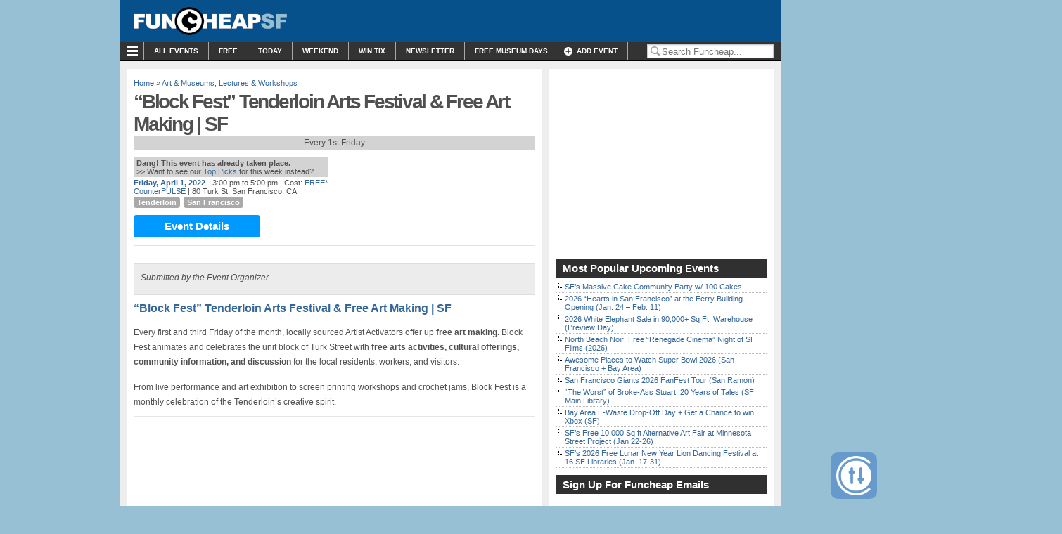

--- FILE ---
content_type: text/html; charset=UTF-8
request_url: https://sf.funcheap.com/block-fest-tenderloin-arts-festival-free-art-making-sf-81/
body_size: 46436
content:
<!DOCTYPE html PUBLIC "-//W3C//DTD XHTML 1.0 Transitional//EN" "https://www.w3.org/TR/xhtml1/DTD/xhtml1-transitional.dtd">
<html xmlns="https://www.w3.org/1999/xhtml" lang="en-US" xmlns:fb="https://www.facebook.com/2008/fbml" xmlns:addthis="https://www.addthis.com/help/api-spec" >

<head profile="https://gmpg.org/xfn/11">

<meta http-equiv="Content-Type" content="text/html; charset=UTF-8" />
<script type="text/javascript">
/* <![CDATA[ */
var gform;gform||(document.addEventListener("gform_main_scripts_loaded",function(){gform.scriptsLoaded=!0}),document.addEventListener("gform/theme/scripts_loaded",function(){gform.themeScriptsLoaded=!0}),window.addEventListener("DOMContentLoaded",function(){gform.domLoaded=!0}),gform={domLoaded:!1,scriptsLoaded:!1,themeScriptsLoaded:!1,isFormEditor:()=>"function"==typeof InitializeEditor,callIfLoaded:function(o){return!(!gform.domLoaded||!gform.scriptsLoaded||!gform.themeScriptsLoaded&&!gform.isFormEditor()||(gform.isFormEditor()&&console.warn("The use of gform.initializeOnLoaded() is deprecated in the form editor context and will be removed in Gravity Forms 3.1."),o(),0))},initializeOnLoaded:function(o){gform.callIfLoaded(o)||(document.addEventListener("gform_main_scripts_loaded",()=>{gform.scriptsLoaded=!0,gform.callIfLoaded(o)}),document.addEventListener("gform/theme/scripts_loaded",()=>{gform.themeScriptsLoaded=!0,gform.callIfLoaded(o)}),window.addEventListener("DOMContentLoaded",()=>{gform.domLoaded=!0,gform.callIfLoaded(o)}))},hooks:{action:{},filter:{}},addAction:function(o,r,e,t){gform.addHook("action",o,r,e,t)},addFilter:function(o,r,e,t){gform.addHook("filter",o,r,e,t)},doAction:function(o){gform.doHook("action",o,arguments)},applyFilters:function(o){return gform.doHook("filter",o,arguments)},removeAction:function(o,r){gform.removeHook("action",o,r)},removeFilter:function(o,r,e){gform.removeHook("filter",o,r,e)},addHook:function(o,r,e,t,n){null==gform.hooks[o][r]&&(gform.hooks[o][r]=[]);var d=gform.hooks[o][r];null==n&&(n=r+"_"+d.length),gform.hooks[o][r].push({tag:n,callable:e,priority:t=null==t?10:t})},doHook:function(r,o,e){var t;if(e=Array.prototype.slice.call(e,1),null!=gform.hooks[r][o]&&((o=gform.hooks[r][o]).sort(function(o,r){return o.priority-r.priority}),o.forEach(function(o){"function"!=typeof(t=o.callable)&&(t=window[t]),"action"==r?t.apply(null,e):e[0]=t.apply(null,e)})),"filter"==r)return e[0]},removeHook:function(o,r,t,n){var e;null!=gform.hooks[o][r]&&(e=(e=gform.hooks[o][r]).filter(function(o,r,e){return!!(null!=n&&n!=o.tag||null!=t&&t!=o.priority)}),gform.hooks[o][r]=e)}});
/* ]]> */
</script>



<title>&quot;Block Fest&quot; Tenderloin Arts Festival &amp; Free Art Making | SF</title>

<meta name="generator" content="WordPress" /> <!-- leave this for stats -->

<link rel="stylesheet" href="https://cdn.funcheap.com/wp-content/themes/arthemia-premium/style.css?v=1.8.24" type="text/css" media="screen" />
<link rel="stylesheet" href="https://cdn.funcheap.com/wp-content/themes/arthemia-premium/madmenu.css?v=1.1" type="text/css" media="screen" />
<!--[if IE 6]>
    <style type="text/css">
    body {
        behavior:url("https://cdn.funcheap.com/wp-content/themes/arthemia-premium/scripts/csshover2.htc");
    }
    </style>
<![endif]-->

<link rel="alternate" type="application/rss+xml" title="RSS 2.0" href="https://sf.funcheap.com/feed/" />
<link rel="alternate" type="text/xml" title="RSS .92" href="https://sf.funcheap.com/feed/rss/" />
<link rel="alternate" type="application/atom+xml" title="Atom 0.3" href="https://sf.funcheap.com/feed/atom/" />

<link rel="pingback" href="https://sf.funcheap.com/xmlrpc.php" />

<meta name="google-site-verification" content="zh8rr_pd9WSkAHltEH9iyehX-16B4nRxilUSS0PNiUA" />
<link rel="icon" href="https://sf.funcheap.com/wp-content/themes/arthemia-premium/images/icons/favicon_fc.ico" />
<link rel="shortcut icon" href="https://sf.funcheap.com/wp-content/themes/arthemia-premium/images/icons/favicon_fc.ico" />
	


<meta name='robots' content='index, follow, max-image-preview:large, max-snippet:-1, max-video-preview:-1' />

	<!-- This site is optimized with the Yoast SEO plugin v26.7 - https://yoast.com/wordpress/plugins/seo/ -->
	<link rel="canonical" href="https://sf.funcheap.com/block-fest-tenderloin-arts-festival-free-art-making-sf-81/" />
	<meta property="og:locale" content="en_US" />
	<meta property="og:type" content="article" />
	<meta property="og:title" content="&quot;Block Fest&quot; Tenderloin Arts Festival &amp; Free Art Making | SF" />
	<meta property="og:description" content="Every first and third Friday of the month, locally sourced Artist Activators offer up free art making. Block Fest animates and celebrates the unit block of Turk Street with free arts activities, cultural offerings, community information, and discussion for the local residents, workers, and visitors. From live performance and art exhibition to screen printing workshops and crochet jams, Block Fest is a monthly celebration of the Tenderloin’s creative spirit. &quot;Block Fest&quot; Tenderloin Arts Festiv..." />
	<meta property="og:url" content="https://sf.funcheap.com/block-fest-tenderloin-arts-festival-free-art-making-sf-81/" />
	<meta property="og:site_name" content="Funcheap" />
	<meta property="article:published_time" content="2022-02-06T08:00:20+00:00" />
	<meta name="author" content="Michie" />
	<meta name="twitter:label1" content="Written by" />
	<meta name="twitter:data1" content="Michie" />
	<script type="application/ld+json" class="yoast-schema-graph">{"@context":"https://schema.org","@graph":[{"@type":"Article","@id":"https://sf.funcheap.com/block-fest-tenderloin-arts-festival-free-art-making-sf-81/#article","isPartOf":{"@id":"https://sf.funcheap.com/block-fest-tenderloin-arts-festival-free-art-making-sf-81/"},"author":{"name":"Michie","@id":"https://sf.funcheap.com/#/schema/person/5230d3daabc02599d243450aef461712"},"headline":"&#8220;Block Fest&#8221; Tenderloin Arts Festival &amp; Free Art Making | SF","datePublished":"2022-02-06T08:00:20+00:00","mainEntityOfPage":{"@id":"https://sf.funcheap.com/block-fest-tenderloin-arts-festival-free-art-making-sf-81/"},"wordCount":10,"commentCount":0,"publisher":{"@id":"https://sf.funcheap.com/#organization"},"articleSection":["Art &amp; Museums","Lectures &amp; Workshops"],"inLanguage":"en-US","potentialAction":[{"@type":"CommentAction","name":"Comment","target":["https://sf.funcheap.com/block-fest-tenderloin-arts-festival-free-art-making-sf-81/#respond"]}]},{"@type":"WebPage","@id":"https://sf.funcheap.com/block-fest-tenderloin-arts-festival-free-art-making-sf-81/","url":"https://sf.funcheap.com/block-fest-tenderloin-arts-festival-free-art-making-sf-81/","name":"\"Block Fest\" Tenderloin Arts Festival &amp; Free Art Making | SF","isPartOf":{"@id":"https://sf.funcheap.com/#website"},"datePublished":"2022-02-06T08:00:20+00:00","breadcrumb":{"@id":"https://sf.funcheap.com/block-fest-tenderloin-arts-festival-free-art-making-sf-81/#breadcrumb"},"inLanguage":"en-US","potentialAction":[{"@type":"ReadAction","target":["https://sf.funcheap.com/block-fest-tenderloin-arts-festival-free-art-making-sf-81/"]}]},{"@type":"BreadcrumbList","@id":"https://sf.funcheap.com/block-fest-tenderloin-arts-festival-free-art-making-sf-81/#breadcrumb","itemListElement":[{"@type":"ListItem","position":1,"name":"Home","item":"https://sf.funcheap.com/"},{"@type":"ListItem","position":2,"name":"&#8220;Block Fest&#8221; Tenderloin Arts Festival &#038; Free Art Making | SF","item":"https://sf.funcheap.com/event-series/block-fest-counterpulse/"},{"@type":"ListItem","position":3,"name":"&#8220;Block Fest&#8221; Tenderloin Arts Festival &amp; Free Art Making | SF"}]},{"@type":"WebSite","@id":"https://sf.funcheap.com/#website","url":"https://sf.funcheap.com/","name":"Funcheap","description":"Free &amp; Cheap Things to Do in San Francisco and Nearby","publisher":{"@id":"https://sf.funcheap.com/#organization"},"potentialAction":[{"@type":"SearchAction","target":{"@type":"EntryPoint","urlTemplate":"https://sf.funcheap.com/?s={search_term_string}"},"query-input":{"@type":"PropertyValueSpecification","valueRequired":true,"valueName":"search_term_string"}}],"inLanguage":"en-US"},{"@type":"Organization","@id":"https://sf.funcheap.com/#organization","name":"Funcheap","url":"https://sf.funcheap.com/","logo":{"@type":"ImageObject","inLanguage":"en-US","@id":"https://sf.funcheap.com/#/schema/logo/image/","url":"https://cdn.funcheap.com/wp-content/uploads/2022/03/funcheap.png","contentUrl":"https://cdn.funcheap.com/wp-content/uploads/2022/03/funcheap.png","width":2388,"height":406,"caption":"Funcheap"},"image":{"@id":"https://sf.funcheap.com/#/schema/logo/image/"}},{"@type":"Person","@id":"https://sf.funcheap.com/#/schema/person/5230d3daabc02599d243450aef461712","name":"Michie","image":{"@type":"ImageObject","inLanguage":"en-US","@id":"https://sf.funcheap.com/#/schema/person/image/","url":"https://secure.gravatar.com/avatar/d389e025ef769500f273867f6e2daf7073424a6f06c886df30eb6d8858d459ed?s=96&d=mm&r=g","contentUrl":"https://secure.gravatar.com/avatar/d389e025ef769500f273867f6e2daf7073424a6f06c886df30eb6d8858d459ed?s=96&d=mm&r=g","caption":"Michie"},"url":"https://sf.funcheap.com/author/hup-michieortiz/"}]}</script>
	<!-- / Yoast SEO plugin. -->


<link rel='dns-prefetch' href='//widgetlogic.org' />
<link rel="alternate" type="application/rss+xml" title="Funcheap &raquo; &#8220;Block Fest&#8221; Tenderloin Arts Festival &amp; Free Art Making | SF Comments Feed" href="https://sf.funcheap.com/block-fest-tenderloin-arts-festival-free-art-making-sf-81/feed/" />
<link rel="alternate" title="oEmbed (JSON)" type="application/json+oembed" href="https://sf.funcheap.com/wp-json/oembed/1.0/embed?url=https%3A%2F%2Fsf.funcheap.com%2Fblock-fest-tenderloin-arts-festival-free-art-making-sf-81%2F" />
<link rel="alternate" title="oEmbed (XML)" type="text/xml+oembed" href="https://sf.funcheap.com/wp-json/oembed/1.0/embed?url=https%3A%2F%2Fsf.funcheap.com%2Fblock-fest-tenderloin-arts-festival-free-art-making-sf-81%2F&#038;format=xml" />
		<!-- This site uses the Google Analytics by MonsterInsights plugin v9.11.1 - Using Analytics tracking - https://www.monsterinsights.com/ -->
							<script src="//www.googletagmanager.com/gtag/js?id=G-W1V04CMN0K"  data-cfasync="false" data-wpfc-render="false" type="text/javascript" async data-spai-excluded="true"></script>
			<script data-cfasync="false" data-wpfc-render="false" type="text/javascript" data-spai-excluded="true">
				var mi_version = '9.11.1';
				var mi_track_user = true;
				var mi_no_track_reason = '';
								var MonsterInsightsDefaultLocations = {"page_location":"https:\/\/sf.funcheap.com\/block-fest-tenderloin-arts-festival-free-art-making-sf-81\/"};
								if ( typeof MonsterInsightsPrivacyGuardFilter === 'function' ) {
					var MonsterInsightsLocations = (typeof MonsterInsightsExcludeQuery === 'object') ? MonsterInsightsPrivacyGuardFilter( MonsterInsightsExcludeQuery ) : MonsterInsightsPrivacyGuardFilter( MonsterInsightsDefaultLocations );
				} else {
					var MonsterInsightsLocations = (typeof MonsterInsightsExcludeQuery === 'object') ? MonsterInsightsExcludeQuery : MonsterInsightsDefaultLocations;
				}

								var disableStrs = [
										'ga-disable-G-W1V04CMN0K',
									];

				/* Function to detect opted out users */
				function __gtagTrackerIsOptedOut() {
					for (var index = 0; index < disableStrs.length; index++) {
						if (document.cookie.indexOf(disableStrs[index] + '=true') > -1) {
							return true;
						}
					}

					return false;
				}

				/* Disable tracking if the opt-out cookie exists. */
				if (__gtagTrackerIsOptedOut()) {
					for (var index = 0; index < disableStrs.length; index++) {
						window[disableStrs[index]] = true;
					}
				}

				/* Opt-out function */
				function __gtagTrackerOptout() {
					for (var index = 0; index < disableStrs.length; index++) {
						document.cookie = disableStrs[index] + '=true; expires=Thu, 31 Dec 2099 23:59:59 UTC; path=/';
						window[disableStrs[index]] = true;
					}
				}

				if ('undefined' === typeof gaOptout) {
					function gaOptout() {
						__gtagTrackerOptout();
					}
				}
								window.dataLayer = window.dataLayer || [];

				window.MonsterInsightsDualTracker = {
					helpers: {},
					trackers: {},
				};
				if (mi_track_user) {
					function __gtagDataLayer() {
						dataLayer.push(arguments);
					}

					function __gtagTracker(type, name, parameters) {
						if (!parameters) {
							parameters = {};
						}

						if (parameters.send_to) {
							__gtagDataLayer.apply(null, arguments);
							return;
						}

						if (type === 'event') {
														parameters.send_to = monsterinsights_frontend.v4_id;
							var hookName = name;
							if (typeof parameters['event_category'] !== 'undefined') {
								hookName = parameters['event_category'] + ':' + name;
							}

							if (typeof MonsterInsightsDualTracker.trackers[hookName] !== 'undefined') {
								MonsterInsightsDualTracker.trackers[hookName](parameters);
							} else {
								__gtagDataLayer('event', name, parameters);
							}
							
						} else {
							__gtagDataLayer.apply(null, arguments);
						}
					}

					__gtagTracker('js', new Date());
					__gtagTracker('set', {
						'developer_id.dZGIzZG': true,
											});
					if ( MonsterInsightsLocations.page_location ) {
						__gtagTracker('set', MonsterInsightsLocations);
					}
										__gtagTracker('config', 'G-W1V04CMN0K', {"forceSSL":"true","dimension1":"20220401-1700","dimension2":"0","dimension3":"-31-55-"} );
										window.gtag = __gtagTracker;										(function () {
						/* https://developers.google.com/analytics/devguides/collection/analyticsjs/ */
						/* ga and __gaTracker compatibility shim. */
						var noopfn = function () {
							return null;
						};
						var newtracker = function () {
							return new Tracker();
						};
						var Tracker = function () {
							return null;
						};
						var p = Tracker.prototype;
						p.get = noopfn;
						p.set = noopfn;
						p.send = function () {
							var args = Array.prototype.slice.call(arguments);
							args.unshift('send');
							__gaTracker.apply(null, args);
						};
						var __gaTracker = function () {
							var len = arguments.length;
							if (len === 0) {
								return;
							}
							var f = arguments[len - 1];
							if (typeof f !== 'object' || f === null || typeof f.hitCallback !== 'function') {
								if ('send' === arguments[0]) {
									var hitConverted, hitObject = false, action;
									if ('event' === arguments[1]) {
										if ('undefined' !== typeof arguments[3]) {
											hitObject = {
												'eventAction': arguments[3],
												'eventCategory': arguments[2],
												'eventLabel': arguments[4],
												'value': arguments[5] ? arguments[5] : 1,
											}
										}
									}
									if ('pageview' === arguments[1]) {
										if ('undefined' !== typeof arguments[2]) {
											hitObject = {
												'eventAction': 'page_view',
												'page_path': arguments[2],
											}
										}
									}
									if (typeof arguments[2] === 'object') {
										hitObject = arguments[2];
									}
									if (typeof arguments[5] === 'object') {
										Object.assign(hitObject, arguments[5]);
									}
									if ('undefined' !== typeof arguments[1].hitType) {
										hitObject = arguments[1];
										if ('pageview' === hitObject.hitType) {
											hitObject.eventAction = 'page_view';
										}
									}
									if (hitObject) {
										action = 'timing' === arguments[1].hitType ? 'timing_complete' : hitObject.eventAction;
										hitConverted = mapArgs(hitObject);
										__gtagTracker('event', action, hitConverted);
									}
								}
								return;
							}

							function mapArgs(args) {
								var arg, hit = {};
								var gaMap = {
									'eventCategory': 'event_category',
									'eventAction': 'event_action',
									'eventLabel': 'event_label',
									'eventValue': 'event_value',
									'nonInteraction': 'non_interaction',
									'timingCategory': 'event_category',
									'timingVar': 'name',
									'timingValue': 'value',
									'timingLabel': 'event_label',
									'page': 'page_path',
									'location': 'page_location',
									'title': 'page_title',
									'referrer' : 'page_referrer',
								};
								for (arg in args) {
																		if (!(!args.hasOwnProperty(arg) || !gaMap.hasOwnProperty(arg))) {
										hit[gaMap[arg]] = args[arg];
									} else {
										hit[arg] = args[arg];
									}
								}
								return hit;
							}

							try {
								f.hitCallback();
							} catch (ex) {
							}
						};
						__gaTracker.create = newtracker;
						__gaTracker.getByName = newtracker;
						__gaTracker.getAll = function () {
							return [];
						};
						__gaTracker.remove = noopfn;
						__gaTracker.loaded = true;
						window['__gaTracker'] = __gaTracker;
					})();
									} else {
										console.log("");
					(function () {
						function __gtagTracker() {
							return null;
						}

						window['__gtagTracker'] = __gtagTracker;
						window['gtag'] = __gtagTracker;
					})();
									}
			</script>
							<!-- / Google Analytics by MonsterInsights -->
		<style id='wp-img-auto-sizes-contain-inline-css' type='text/css'>
img:is([sizes=auto i],[sizes^="auto," i]){contain-intrinsic-size:3000px 1500px}
/*# sourceURL=wp-img-auto-sizes-contain-inline-css */
</style>
<link rel='stylesheet' id='gforms_reset_css-css' href='https://cdn.funcheap.com/wp-content/plugins/gravityforms/legacy/css/formreset.min.css?ver=2.9.25' type='text/css' media='all' />
<link rel='stylesheet' id='gforms_formsmain_css-css' href='https://cdn.funcheap.com/wp-content/plugins/gravityforms/legacy/css/formsmain.min.css?ver=2.9.25' type='text/css' media='all' />
<link rel='stylesheet' id='gforms_ready_class_css-css' href='https://cdn.funcheap.com/wp-content/plugins/gravityforms/legacy/css/readyclass.min.css?ver=2.9.25' type='text/css' media='all' />
<link rel='stylesheet' id='gforms_browsers_css-css' href='https://cdn.funcheap.com/wp-content/plugins/gravityforms/legacy/css/browsers.min.css?ver=2.9.25' type='text/css' media='all' />
<link rel='stylesheet' id='image_hopper_css-css' href='https://cdn.funcheap.com/wp-content/plugins/image-hopper/dist/uploader.style.build.css?ver=2.17.6' type='text/css' media='all' />
<style id='wp-emoji-styles-inline-css' type='text/css'>

	img.wp-smiley, img.emoji {
		display: inline !important;
		border: none !important;
		box-shadow: none !important;
		height: 1em !important;
		width: 1em !important;
		margin: 0 0.07em !important;
		vertical-align: -0.1em !important;
		background: none !important;
		padding: 0 !important;
	}
/*# sourceURL=wp-emoji-styles-inline-css */
</style>
<style id='wp-block-library-inline-css' type='text/css'>
:root{--wp-block-synced-color:#7a00df;--wp-block-synced-color--rgb:122,0,223;--wp-bound-block-color:var(--wp-block-synced-color);--wp-editor-canvas-background:#ddd;--wp-admin-theme-color:#007cba;--wp-admin-theme-color--rgb:0,124,186;--wp-admin-theme-color-darker-10:#006ba1;--wp-admin-theme-color-darker-10--rgb:0,107,160.5;--wp-admin-theme-color-darker-20:#005a87;--wp-admin-theme-color-darker-20--rgb:0,90,135;--wp-admin-border-width-focus:2px}@media (min-resolution:192dpi){:root{--wp-admin-border-width-focus:1.5px}}.wp-element-button{cursor:pointer}:root .has-very-light-gray-background-color{background-color:#eee}:root .has-very-dark-gray-background-color{background-color:#313131}:root .has-very-light-gray-color{color:#eee}:root .has-very-dark-gray-color{color:#313131}:root .has-vivid-green-cyan-to-vivid-cyan-blue-gradient-background{background:linear-gradient(135deg,#00d084,#0693e3)}:root .has-purple-crush-gradient-background{background:linear-gradient(135deg,#34e2e4,#4721fb 50%,#ab1dfe)}:root .has-hazy-dawn-gradient-background{background:linear-gradient(135deg,#faaca8,#dad0ec)}:root .has-subdued-olive-gradient-background{background:linear-gradient(135deg,#fafae1,#67a671)}:root .has-atomic-cream-gradient-background{background:linear-gradient(135deg,#fdd79a,#004a59)}:root .has-nightshade-gradient-background{background:linear-gradient(135deg,#330968,#31cdcf)}:root .has-midnight-gradient-background{background:linear-gradient(135deg,#020381,#2874fc)}:root{--wp--preset--font-size--normal:16px;--wp--preset--font-size--huge:42px}.has-regular-font-size{font-size:1em}.has-larger-font-size{font-size:2.625em}.has-normal-font-size{font-size:var(--wp--preset--font-size--normal)}.has-huge-font-size{font-size:var(--wp--preset--font-size--huge)}.has-text-align-center{text-align:center}.has-text-align-left{text-align:left}.has-text-align-right{text-align:right}.has-fit-text{white-space:nowrap!important}#end-resizable-editor-section{display:none}.aligncenter{clear:both}.items-justified-left{justify-content:flex-start}.items-justified-center{justify-content:center}.items-justified-right{justify-content:flex-end}.items-justified-space-between{justify-content:space-between}.screen-reader-text{border:0;clip-path:inset(50%);height:1px;margin:-1px;overflow:hidden;padding:0;position:absolute;width:1px;word-wrap:normal!important}.screen-reader-text:focus{background-color:#ddd;clip-path:none;color:#444;display:block;font-size:1em;height:auto;left:5px;line-height:normal;padding:15px 23px 14px;text-decoration:none;top:5px;width:auto;z-index:100000}html :where(.has-border-color){border-style:solid}html :where([style*=border-top-color]){border-top-style:solid}html :where([style*=border-right-color]){border-right-style:solid}html :where([style*=border-bottom-color]){border-bottom-style:solid}html :where([style*=border-left-color]){border-left-style:solid}html :where([style*=border-width]){border-style:solid}html :where([style*=border-top-width]){border-top-style:solid}html :where([style*=border-right-width]){border-right-style:solid}html :where([style*=border-bottom-width]){border-bottom-style:solid}html :where([style*=border-left-width]){border-left-style:solid}html :where(img[class*=wp-image-]){height:auto;max-width:100%}:where(figure){margin:0 0 1em}html :where(.is-position-sticky){--wp-admin--admin-bar--position-offset:var(--wp-admin--admin-bar--height,0px)}@media screen and (max-width:600px){html :where(.is-position-sticky){--wp-admin--admin-bar--position-offset:0px}}

/*# sourceURL=wp-block-library-inline-css */
</style><style id='global-styles-inline-css' type='text/css'>
:root{--wp--preset--aspect-ratio--square: 1;--wp--preset--aspect-ratio--4-3: 4/3;--wp--preset--aspect-ratio--3-4: 3/4;--wp--preset--aspect-ratio--3-2: 3/2;--wp--preset--aspect-ratio--2-3: 2/3;--wp--preset--aspect-ratio--16-9: 16/9;--wp--preset--aspect-ratio--9-16: 9/16;--wp--preset--color--black: #000000;--wp--preset--color--cyan-bluish-gray: #abb8c3;--wp--preset--color--white: #ffffff;--wp--preset--color--pale-pink: #f78da7;--wp--preset--color--vivid-red: #cf2e2e;--wp--preset--color--luminous-vivid-orange: #ff6900;--wp--preset--color--luminous-vivid-amber: #fcb900;--wp--preset--color--light-green-cyan: #7bdcb5;--wp--preset--color--vivid-green-cyan: #00d084;--wp--preset--color--pale-cyan-blue: #8ed1fc;--wp--preset--color--vivid-cyan-blue: #0693e3;--wp--preset--color--vivid-purple: #9b51e0;--wp--preset--gradient--vivid-cyan-blue-to-vivid-purple: linear-gradient(135deg,rgb(6,147,227) 0%,rgb(155,81,224) 100%);--wp--preset--gradient--light-green-cyan-to-vivid-green-cyan: linear-gradient(135deg,rgb(122,220,180) 0%,rgb(0,208,130) 100%);--wp--preset--gradient--luminous-vivid-amber-to-luminous-vivid-orange: linear-gradient(135deg,rgb(252,185,0) 0%,rgb(255,105,0) 100%);--wp--preset--gradient--luminous-vivid-orange-to-vivid-red: linear-gradient(135deg,rgb(255,105,0) 0%,rgb(207,46,46) 100%);--wp--preset--gradient--very-light-gray-to-cyan-bluish-gray: linear-gradient(135deg,rgb(238,238,238) 0%,rgb(169,184,195) 100%);--wp--preset--gradient--cool-to-warm-spectrum: linear-gradient(135deg,rgb(74,234,220) 0%,rgb(151,120,209) 20%,rgb(207,42,186) 40%,rgb(238,44,130) 60%,rgb(251,105,98) 80%,rgb(254,248,76) 100%);--wp--preset--gradient--blush-light-purple: linear-gradient(135deg,rgb(255,206,236) 0%,rgb(152,150,240) 100%);--wp--preset--gradient--blush-bordeaux: linear-gradient(135deg,rgb(254,205,165) 0%,rgb(254,45,45) 50%,rgb(107,0,62) 100%);--wp--preset--gradient--luminous-dusk: linear-gradient(135deg,rgb(255,203,112) 0%,rgb(199,81,192) 50%,rgb(65,88,208) 100%);--wp--preset--gradient--pale-ocean: linear-gradient(135deg,rgb(255,245,203) 0%,rgb(182,227,212) 50%,rgb(51,167,181) 100%);--wp--preset--gradient--electric-grass: linear-gradient(135deg,rgb(202,248,128) 0%,rgb(113,206,126) 100%);--wp--preset--gradient--midnight: linear-gradient(135deg,rgb(2,3,129) 0%,rgb(40,116,252) 100%);--wp--preset--font-size--small: 13px;--wp--preset--font-size--medium: 20px;--wp--preset--font-size--large: 36px;--wp--preset--font-size--x-large: 42px;--wp--preset--spacing--20: 0.44rem;--wp--preset--spacing--30: 0.67rem;--wp--preset--spacing--40: 1rem;--wp--preset--spacing--50: 1.5rem;--wp--preset--spacing--60: 2.25rem;--wp--preset--spacing--70: 3.38rem;--wp--preset--spacing--80: 5.06rem;--wp--preset--shadow--natural: 6px 6px 9px rgba(0, 0, 0, 0.2);--wp--preset--shadow--deep: 12px 12px 50px rgba(0, 0, 0, 0.4);--wp--preset--shadow--sharp: 6px 6px 0px rgba(0, 0, 0, 0.2);--wp--preset--shadow--outlined: 6px 6px 0px -3px rgb(255, 255, 255), 6px 6px rgb(0, 0, 0);--wp--preset--shadow--crisp: 6px 6px 0px rgb(0, 0, 0);}:where(.is-layout-flex){gap: 0.5em;}:where(.is-layout-grid){gap: 0.5em;}body .is-layout-flex{display: flex;}.is-layout-flex{flex-wrap: wrap;align-items: center;}.is-layout-flex > :is(*, div){margin: 0;}body .is-layout-grid{display: grid;}.is-layout-grid > :is(*, div){margin: 0;}:where(.wp-block-columns.is-layout-flex){gap: 2em;}:where(.wp-block-columns.is-layout-grid){gap: 2em;}:where(.wp-block-post-template.is-layout-flex){gap: 1.25em;}:where(.wp-block-post-template.is-layout-grid){gap: 1.25em;}.has-black-color{color: var(--wp--preset--color--black) !important;}.has-cyan-bluish-gray-color{color: var(--wp--preset--color--cyan-bluish-gray) !important;}.has-white-color{color: var(--wp--preset--color--white) !important;}.has-pale-pink-color{color: var(--wp--preset--color--pale-pink) !important;}.has-vivid-red-color{color: var(--wp--preset--color--vivid-red) !important;}.has-luminous-vivid-orange-color{color: var(--wp--preset--color--luminous-vivid-orange) !important;}.has-luminous-vivid-amber-color{color: var(--wp--preset--color--luminous-vivid-amber) !important;}.has-light-green-cyan-color{color: var(--wp--preset--color--light-green-cyan) !important;}.has-vivid-green-cyan-color{color: var(--wp--preset--color--vivid-green-cyan) !important;}.has-pale-cyan-blue-color{color: var(--wp--preset--color--pale-cyan-blue) !important;}.has-vivid-cyan-blue-color{color: var(--wp--preset--color--vivid-cyan-blue) !important;}.has-vivid-purple-color{color: var(--wp--preset--color--vivid-purple) !important;}.has-black-background-color{background-color: var(--wp--preset--color--black) !important;}.has-cyan-bluish-gray-background-color{background-color: var(--wp--preset--color--cyan-bluish-gray) !important;}.has-white-background-color{background-color: var(--wp--preset--color--white) !important;}.has-pale-pink-background-color{background-color: var(--wp--preset--color--pale-pink) !important;}.has-vivid-red-background-color{background-color: var(--wp--preset--color--vivid-red) !important;}.has-luminous-vivid-orange-background-color{background-color: var(--wp--preset--color--luminous-vivid-orange) !important;}.has-luminous-vivid-amber-background-color{background-color: var(--wp--preset--color--luminous-vivid-amber) !important;}.has-light-green-cyan-background-color{background-color: var(--wp--preset--color--light-green-cyan) !important;}.has-vivid-green-cyan-background-color{background-color: var(--wp--preset--color--vivid-green-cyan) !important;}.has-pale-cyan-blue-background-color{background-color: var(--wp--preset--color--pale-cyan-blue) !important;}.has-vivid-cyan-blue-background-color{background-color: var(--wp--preset--color--vivid-cyan-blue) !important;}.has-vivid-purple-background-color{background-color: var(--wp--preset--color--vivid-purple) !important;}.has-black-border-color{border-color: var(--wp--preset--color--black) !important;}.has-cyan-bluish-gray-border-color{border-color: var(--wp--preset--color--cyan-bluish-gray) !important;}.has-white-border-color{border-color: var(--wp--preset--color--white) !important;}.has-pale-pink-border-color{border-color: var(--wp--preset--color--pale-pink) !important;}.has-vivid-red-border-color{border-color: var(--wp--preset--color--vivid-red) !important;}.has-luminous-vivid-orange-border-color{border-color: var(--wp--preset--color--luminous-vivid-orange) !important;}.has-luminous-vivid-amber-border-color{border-color: var(--wp--preset--color--luminous-vivid-amber) !important;}.has-light-green-cyan-border-color{border-color: var(--wp--preset--color--light-green-cyan) !important;}.has-vivid-green-cyan-border-color{border-color: var(--wp--preset--color--vivid-green-cyan) !important;}.has-pale-cyan-blue-border-color{border-color: var(--wp--preset--color--pale-cyan-blue) !important;}.has-vivid-cyan-blue-border-color{border-color: var(--wp--preset--color--vivid-cyan-blue) !important;}.has-vivid-purple-border-color{border-color: var(--wp--preset--color--vivid-purple) !important;}.has-vivid-cyan-blue-to-vivid-purple-gradient-background{background: var(--wp--preset--gradient--vivid-cyan-blue-to-vivid-purple) !important;}.has-light-green-cyan-to-vivid-green-cyan-gradient-background{background: var(--wp--preset--gradient--light-green-cyan-to-vivid-green-cyan) !important;}.has-luminous-vivid-amber-to-luminous-vivid-orange-gradient-background{background: var(--wp--preset--gradient--luminous-vivid-amber-to-luminous-vivid-orange) !important;}.has-luminous-vivid-orange-to-vivid-red-gradient-background{background: var(--wp--preset--gradient--luminous-vivid-orange-to-vivid-red) !important;}.has-very-light-gray-to-cyan-bluish-gray-gradient-background{background: var(--wp--preset--gradient--very-light-gray-to-cyan-bluish-gray) !important;}.has-cool-to-warm-spectrum-gradient-background{background: var(--wp--preset--gradient--cool-to-warm-spectrum) !important;}.has-blush-light-purple-gradient-background{background: var(--wp--preset--gradient--blush-light-purple) !important;}.has-blush-bordeaux-gradient-background{background: var(--wp--preset--gradient--blush-bordeaux) !important;}.has-luminous-dusk-gradient-background{background: var(--wp--preset--gradient--luminous-dusk) !important;}.has-pale-ocean-gradient-background{background: var(--wp--preset--gradient--pale-ocean) !important;}.has-electric-grass-gradient-background{background: var(--wp--preset--gradient--electric-grass) !important;}.has-midnight-gradient-background{background: var(--wp--preset--gradient--midnight) !important;}.has-small-font-size{font-size: var(--wp--preset--font-size--small) !important;}.has-medium-font-size{font-size: var(--wp--preset--font-size--medium) !important;}.has-large-font-size{font-size: var(--wp--preset--font-size--large) !important;}.has-x-large-font-size{font-size: var(--wp--preset--font-size--x-large) !important;}
/*# sourceURL=global-styles-inline-css */
</style>

<style id='classic-theme-styles-inline-css' type='text/css'>
/*! This file is auto-generated */
.wp-block-button__link{color:#fff;background-color:#32373c;border-radius:9999px;box-shadow:none;text-decoration:none;padding:calc(.667em + 2px) calc(1.333em + 2px);font-size:1.125em}.wp-block-file__button{background:#32373c;color:#fff;text-decoration:none}
/*# sourceURL=/wp-includes/css/classic-themes.min.css */
</style>
<link rel='stylesheet' id='block-widget-css' href='https://cdn.funcheap.com/wp-content/plugins/widget-logic/block_widget/css/widget.css?ver=1765872577' type='text/css' media='all' />
<link rel='stylesheet' id='media-credit-css' href='https://cdn.funcheap.com/wp-content/plugins/media-credit/public/css/media-credit.min.css?ver=4.3.0' type='text/css' media='all' />
<link rel='stylesheet' id='toplytics-css' href='https://cdn.funcheap.com/wp-content/plugins/toplytics/components/../resources/frontend/css/toplytics-public.css?ver=4.1.2' type='text/css' media='all' />
<link rel='stylesheet' id='wp-email-css' href='https://cdn.funcheap.com/wp-content/plugins/wp-email/email-css.css?ver=2.69.3' type='text/css' media='all' />
<link rel='stylesheet' id='wp-pagenavi-css' href='https://cdn.funcheap.com/wp-content/themes/arthemia-premium/pagenavi-css.css?ver=2.70' type='text/css' media='all' />
<style id='spai-fadein-inline-css' type='text/css'>
img[data-spai]{opacity: 0;} div.woocommerce-product-gallery img[data-spai]{opacity: 1;} img[data-spai-egr],img[data-spai-lazy-loaded],img[data-spai-upd] {transition: opacity .5s linear .2s;-webkit-transition: opacity .5s linear .2s;-moz-transition: opacity .5s linear .2s;-o-transition: opacity .5s linear .2s; opacity: 1;}
/*# sourceURL=spai-fadein-inline-css */
</style>
<link rel='stylesheet' id='addthis_all_pages-css' href='https://cdn.funcheap.com/wp-content/plugins/addthis/frontend/build/addthis_wordpress_public.min.css?ver=6.9' type='text/css' media='all' />
<script type="text/javascript" src="https://cdn.funcheap.com/wp-includes/js/jquery/jquery.min.js?ver=3.7.1" id="jquery-core-js"></script>
<script type="text/javascript" defer='defer' src="https://cdn.funcheap.com/wp-includes/js/jquery/jquery-migrate.min.js?ver=3.4.1" id="jquery-migrate-js"></script>
<script type="text/javascript" defer='defer' src="https://cdn.funcheap.com/wp-content/plugins/gravityforms/js/jquery.json.min.js?ver=2.9.25" id="gform_json-js"></script>
<script type="text/javascript" id="gform_gravityforms-js-extra">
/* <![CDATA[ */
var gf_global = {"gf_currency_config":{"name":"U.S. Dollar","symbol_left":"$","symbol_right":"","symbol_padding":"","thousand_separator":",","decimal_separator":".","decimals":2,"code":"USD"},"base_url":"https://sf.funcheap.com/wp-content/plugins/gravityforms","number_formats":[],"spinnerUrl":"https://cdn.funcheap.com/wp-content/plugins/gravityforms/images/spinner.svg","version_hash":"97c4c6f707dad8f8787dfc01394bb8c3","strings":{"newRowAdded":"New row added.","rowRemoved":"Row removed","formSaved":"The form has been saved.  The content contains the link to return and complete the form."}};
var gform_i18n = {"datepicker":{"days":{"monday":"Mo","tuesday":"Tu","wednesday":"We","thursday":"Th","friday":"Fr","saturday":"Sa","sunday":"Su"},"months":{"january":"January","february":"February","march":"March","april":"April","may":"May","june":"June","july":"July","august":"August","september":"September","october":"October","november":"November","december":"December"},"firstDay":0,"iconText":"Select date"}};
var gf_legacy_multi = {"110":"1"};
var gform_gravityforms = {"strings":{"invalid_file_extension":"This type of file is not allowed. Must be one of the following:","delete_file":"Delete this file","in_progress":"in progress","file_exceeds_limit":"File exceeds size limit","illegal_extension":"This type of file is not allowed.","max_reached":"Maximum number of files reached","unknown_error":"There was a problem while saving the file on the server","currently_uploading":"Please wait for the uploading to complete","cancel":"Cancel","cancel_upload":"Cancel this upload","cancelled":"Cancelled","error":"Error","message":"Message"},"vars":{"images_url":"https://sf.funcheap.com/wp-content/plugins/gravityforms/images"}};
//# sourceURL=gform_gravityforms-js-extra
/* ]]> */
</script>
<script type="text/javascript" id="gform_gravityforms-js-before">
/* <![CDATA[ */

//# sourceURL=gform_gravityforms-js-before
/* ]]> */
</script>
<script type="text/javascript" defer='defer' defer='defer' src="https://cdn.funcheap.com/wp-content/plugins/gravityforms/js/gravityforms.min.js?ver=2.9.25" id="gform_gravityforms-js"></script>
<script type="text/javascript" defer='defer' defer='defer' src="https://cdn.funcheap.com/wp-content/plugins/gravityforms/assets/js/dist/utils.min.js?ver=48a3755090e76a154853db28fc254681" id="gform_gravityforms_utils-js"></script>
<script type="text/javascript" defer='defer' src="https://cdn.funcheap.com/wp-content/plugins/google-analytics-for-wordpress/assets/js/frontend-gtag.min.js?ver=9.11.1" id="monsterinsights-frontend-script-js" async="async" data-wp-strategy="async"></script>
<script data-cfasync="false" data-wpfc-render="false" type="text/javascript" id='monsterinsights-frontend-script-js-extra' data-spai-excluded="true">/* <![CDATA[ */
var monsterinsights_frontend = {"js_events_tracking":"true","download_extensions":"pdf,doc,ppt,xls,zip,docx,pptx,xlsx","inbound_paths":"[]","home_url":"https:\/\/sf.funcheap.com","hash_tracking":"false","v4_id":"G-W1V04CMN0K"};/* ]]> */
</script>
<link rel="https://api.w.org/" href="https://sf.funcheap.com/wp-json/" /><link rel="alternate" title="JSON" type="application/json" href="https://sf.funcheap.com/wp-json/wp/v2/posts/1392901" /><link rel="EditURI" type="application/rsd+xml" title="RSD" href="https://sf.funcheap.com/xmlrpc.php?rsd" />
<meta name="generator" content="WordPress 6.9" />
<link rel='shortlink' href='https://sf.funcheap.com/?p=1392901' />
<script type='text/javascript'>window.presslabs = {"home_url":"https:\/\/sf.funcheap.com"}</script><script type='text/javascript'>
	(function () {
		var pl_beacon = document.createElement('script');
		pl_beacon.type = 'text/javascript';
		pl_beacon.async = true;
		var host = 'https://sf.funcheap.com';
		if ('https:' == document.location.protocol) {
			host = host.replace('http://', 'https://');
		}
		pl_beacon.src = host + '/' + '5PyEPk2Ry3g5' + '.js?ts=' + Math.floor((Math.random() * 100000) + 1);
		var first_script_tag = document.getElementsByTagName('script')[0];
		first_script_tag.parentNode.insertBefore(pl_beacon, first_script_tag);
	})();
</script><meta name="facebook-domain-verification" content="ociywob995134s479t548t9t3wzxua" /><!-- Ad Manager -->
<script async='async' src='https://securepubads.g.doubleclick.net/tag/js/gpt.js'></script>
<script type='text/javascript'>
window.googletag = window.googletag || {cmd: []};

googletag.cmd.push(function() {
googletag.defineSlot('/1063843/Top_Thin_Banner_940x54', [1, 1], 'div-gpt-ad-1387519013799-0').addService(googletag.pubads());
googletag.defineSlot('/1063843/calendar_listing_inline_300x250', [300, 250], 'div-gpt-ad-1370026159345-0').addService(googletag.pubads());
googletag.defineSlot('/1063843/FunCheap_Archive_Listing', [300, 250], 'div-gpt-ad-1370026159345-1').addService(googletag.pubads());
googletag.defineSlot('/1063843/FunCheap_BelowSinglePost', [300, 250], 'div-gpt-ad-1370026159345-2').addService(googletag.pubads());googletag.defineSlot('/1063843/FunCheap_Sidebar', [[300, 250], [300, 600]], 'div-gpt-ad-1680916613165-0').addService(googletag.pubads());
googletag.defineSlot('/1063843/desktop_sidebar_bottom_hp', [300, 600], 'div-gpt-ad-1681079502358-0').addService(googletag.pubads());
googletag.defineSlot('/1063843/desktop_sidebar_bottom', [[300, 250], [300, 600]], 'div-gpt-ad-1680920755886-0').addService(googletag.pubads());googletag.defineSlot('/1063843/fc-native-in-article-1', ['fluid'], 'div-gpt-ad-1637349890450-0').addService(googletag.pubads());
	googletag.defineSlot('/1063843/desktop_bg_left', [[400, 1200], [1, 1]], 'div-gpt-ad-1526681240546-0').addService(googletag.pubads());
    googletag.defineSlot('/1063843/desktop_bg_right', [[400, 1200], [1, 1]], 'div-gpt-ad-1526681091352-0').addService(googletag.pubads());
  googletag.defineSlot('/1063843/fc-native-in-article-1', ['fluid', [300, 250]], 'div-gpt-ad-1681079905439-0').addService(googletag.pubads());
var myChannel = window.myChannel || "";
googletag.pubads().set("adsense_channel_ids", myChannel);
googletag.pubads().setTargeting("pagetype","other");

googletag.pubads().enableLazyLoad();
googletag.enableServices();
});
    function GA_googleFillSlot(){ return; }
</script>
<!-- END Ad Manager -->
		<style type="text/css" id="wp-custom-css">
			Come to the sneak preview of Flaming Lotus Girls 2009 Burning Man sculpture, “Soma”. Soma captures the essence of a neuron. Spinning balls of fire act as nuclei and dendrites extend up into the sky and reach down to the earth, emitting fire and light. The event lasts from 5pm to midnight and n addition to witnessing the unveiling of this amazing fire arts sculpture the evening will feature live bands, DJs, and a cash BBQ and bar.		</style>
		<style type="text/css">
/* event listing */
#paged-list .onecolumn p, .archive .tanbox.left p {
    margin-left: 120px;
}
span.recurring-flag {
    left: 3px;
}
/* Search Box Fix */
.search-input { max-width: 180px; max-height: 22px; }

/* Edits 12/21/11 */
.cost_details {
    font-weight:normal;
    font-style:italic;
}
h3.url {
    color:#505050;
}

/* headre menu */
#madmenu li ul { z-index: 5; }

/* recurring event archive listing */
#content.archive .recurring .tanbox {
width: 560px;
border-bottom:#aaa 1px dotted;
padding: 10px 1px 1px 7px;
background: none;
}
        
/* New header */
#head {
  width: 940px;
  padding: 0;
	border: none;
}
#logo {
	width: 218px;
	height: 40px;
	background: #06518b;
	padding: 10px 20px;
}
#head .clearfloat {
  background-color: #06518b;
}
#page, #navbar, #front-popular, #footer {
  border: none;
}
/* Quickmenu */
madmenu{position:relative}#madmenu .nav-menu-icon>a{width:24px;padding:0;height:26px}#navbar .nav-menu-icon>a::before{content:"";font-size:16px;position:absolute;width:16px;height:.18em;top:6px;left:0;border-top:.5em double #fff;border-bottom:.2em solid #fff}#navbar.nav-quickmenu-on .nav-menu-icon>a::before{font-size:35px;position:absolute;width:16px;height:.18em;top:-7px;left:63px;border:none;content:"\00d7";font-weight:50}#madmenu .nav-no-text>a,.nav-no-text>a{text-indent:-400%!important;direction:ltr}#quickmenu{float:left;height:150px;padding:10px;color:#000;background-color:#fff;width:916px;margin-left:-8px;display:none;opacity:0;transition:opacity .25s ease-out,display .25s ease-out;overflow:hidden}#navbar.nav-quickmenu-on #quickmenu{display:block;opacity:1;-webkit-animation:fadeInFromNone .3s ease-out;-moz-animation:fadeInFromNone .3s ease-out;-o-animation:fadeInFromNone .3s ease-out;animation:fadeInFromNone .3s ease-out}@-webkit-keyframes fadeInFromNone{0%{display:none;opacity:0}1%{display:block;opacity:0}100%{display:block;opacity:1}}@-moz-keyframes fadeInFromNone{0%{display:none;opacity:0}1%{display:block;opacity:0}100%{display:block;opacity:1}}@-o-keyframes fadeInFromNone{0%{display:none;opacity:0}1%{display:block;opacity:0}100%{display:block;opacity:1}}@keyframes fadeInFromNone{0%{display:none;opacity:0}1%{display:block;opacity:0}100%{display:block;opacity:1}}#quickmenu aside{height:100%}#quickmenu a:link,#quickmenu a:visited{color:#000;text-decoration:none}#quickmenu a:active,#quickmenu a:hover{background:#bababa;color:#000}#quickmenu .widget_nav_menu{-moz-column-width:150px;-webkit-column-width:150px;column-width:150px;-moz-column-gap:10px;-webkit-column-gap:10px;column-gap:10px;height:100%;width:400px;height:100%;float:left}#quickmenu aside{float:left}#quickmenu aside:last-of-type{float:right;margin:-10px}#quickmenu .menu{-webkit-column-break-inside:avoid;page-break-inside:avoid;break-inside:avoid}#quickmenu .menu li{list-style:none;display:block;padding:2px 0 2px 13px;background:url([data-uri]) no-repeat 0 0}#quickmenu .menu li.fc-menu-heading{list-style:none;padding:2px 0 6px 0;background:0 0}#quickmenu .menu li.fc-menu-heading>a{font-size:15px;font-weight:700}#quickmenu .menu li.fc-menu-heading>a:hover{background:0 0;text-decoration:none}#quickmenu li.fc-menu-spacing{background:0 0;text-indent:9999px}#quickmenu input{padding:.75rem .3125rem;height:.4rem;font-size:.875rem;border-left:.0625rem solid #000;border-bottom:.0625rem solid #000;border-top:.0625rem solid #000;margin-top:5px}#quickmenu input.button{padding:.625rem .525rem;height:2rem;font-size:.625rem;line-height:.875rem;letter-spacing:0;background-color:#ff6f3c;color:#fff}#quickmenu .clear,#quickmenu .mc-field-group{display:inline-block}

/* Live end time */
.date-time.fc-event-endtime-set .fc-event-end-time {
  display: none;
}
.date-time.fc-event-endtime-set.live-flag .fc-event-end-time {
  display: inline-block;
}
.date-time.fc-event-endtime-set.live-flag .fc-event-start-time, .date-time.fc-event-endtime-set.live-flag .fc-event-time-copy-sep {
  display: none;
}
</style>
<script type="text/javascript" src="//script.crazyegg.com/pages/scripts/0011/4209.js" async="async"></script>
<link rel='stylesheet' id='otCCPAStylegooglefont-css' href='https://fonts.googleapis.com/css?family=Open+Sans%3A400%2C700&#038;display=swap&#038;ver=1.0' type='text/css' media='' />
<link href="https://cdn.shortpixel.ai" rel="preconnect" crossorigin></head>
<body data-rsssl=1 >

<div id="head" class="clearfloat">

<div class="clearfloat">
	<div id="logo" class="left">

		<a href="https://sf.funcheap.com">
	<img src="[data-uri]" data-spai="1" width="218" height="40" alt="FunCheap.com" /><noscript data-spai="1"><img src="https://cdn.shortpixel.ai/spai/q_lossy+ret_img+to_webp/sf.funcheap.com/wp-content/themes/arthemia-premium/images/logo/funcheap-logo-s.png" data-spai-egr="1" width="218" height="40" alt="FunCheap.com" /></noscript></a>
	
	</div>
<div class="clearfloat"></div>
</div>
	<!-- /1063843/desktop_bg_left -->
	<div id='div-gpt-ad-1526681240546-0' style='position: relative;width: 400px;height: 1200px;top: -224px;right: 410px;margin-bottom: -1200px;'>
	<script>
	googletag.cmd.push(function() { googletag.display('div-gpt-ad-1526681240546-0'); });
	</script>
	</div>
	<!-- /1063843/desktop_bg_right -->
	<div id='div-gpt-ad-1526681091352-0' style='position: relative;width: 400px;height: 1200px;top: -224px;left: 940px;margin-bottom: -1200px;'>
	<script>
	googletag.cmd.push(function() { googletag.display('div-gpt-ad-1526681091352-0'); });
	</script>
	</div>
</div>

<div id="navbar" class="clearfloat">
    <div id="madmenu">
        <ul>
            <div class="li"><ul id="menu-header-menu" class="menu"><li id="menu-item-1456893" class="nav-menu-icon nav-no-text nav-menu-toggle menu-item menu-item-type-custom menu-item-object-custom menu-item-1456893"><a title="Sub-Menu Toggle">Menu</a></li>
<li id="menu-item-22546" class="menu-item menu-item-type-post_type menu-item-object-page menu-item-has-children menu-item-22546"><a href="https://sf.funcheap.com/events/">All Events</a>
<ul class="sub-menu">
	<li id="menu-item-26315" class="menu-item menu-item-type-taxonomy menu-item-object-category menu-item-26315"><a href="https://sf.funcheap.com/category/event/top-pick/">Top Picks of the Week</a></li>
	<li id="menu-item-22543" class="menu-item menu-item-type-post_type menu-item-object-page menu-item-22543"><a href="https://sf.funcheap.com/events/san-francisco/">San Francisco Calendar</a></li>
	<li id="menu-item-22539" class="menu-item menu-item-type-post_type menu-item-object-page menu-item-22539"><a href="https://sf.funcheap.com/events/east-bay/">East Bay Calendar</a></li>
	<li id="menu-item-26316" class="menu-item menu-item-type-post_type menu-item-object-page menu-item-26316"><a href="https://sf.funcheap.com/events/">Bay Area Calendar</a></li>
	<li id="menu-item-929885" class="menu-item menu-item-type-taxonomy menu-item-object-region menu-item-929885"><a href="https://sf.funcheap.com/region/north-bay/">&#8211; North Bay Events</a></li>
	<li id="menu-item-929887" class="menu-item menu-item-type-taxonomy menu-item-object-region menu-item-929887"><a href="https://sf.funcheap.com/region/south-bay/">&#8211; South Bay Events</a></li>
	<li id="menu-item-929889" class="menu-item menu-item-type-taxonomy menu-item-object-region menu-item-929889"><a href="https://sf.funcheap.com/region/peninsula/">&#8211; Peninsula Events</a></li>
</ul>
</li>
<li id="menu-item-271394" class="menu-item menu-item-type-post_type menu-item-object-page menu-item-271394"><a href="https://sf.funcheap.com/free-events/">Free</a></li>
<li id="menu-item-136494" class="menu-item menu-item-type-post_type menu-item-object-page menu-item-136494"><a href="https://sf.funcheap.com/today/">Today</a></li>
<li id="menu-item-136492" class="menu-item menu-item-type-post_type menu-item-object-page menu-item-136492"><a href="https://sf.funcheap.com/weekend/">Weekend</a></li>
<li id="menu-item-329834" class="menu-item menu-item-type-post_type menu-item-object-page menu-item-329834"><a href="https://sf.funcheap.com/win/">Win Tix</a></li>
<li id="menu-item-22545" class="menu-item menu-item-type-post_type menu-item-object-page menu-item-22545"><a href="https://sf.funcheap.com/subscribe/">Newsletter</a></li>
<li id="menu-item-867491" class="menu-item menu-item-type-post_type menu-item-object-cityguide menu-item-867491"><a href="https://sf.funcheap.com/city-guide/monthly-free-museum-days/">Free Museum Days</a></li>
<li id="menu-item-22544" class="nav-add-icon menu-item menu-item-type-post_type menu-item-object-page menu-item-has-children menu-item-22544"><a href="https://sf.funcheap.com/submit-form/">Add Event</a>
<ul class="sub-menu">
	<li id="menu-item-167463" class="menu-item menu-item-type-post_type menu-item-object-page menu-item-167463"><a href="https://sf.funcheap.com/about/advertise/">Advertise</a></li>
</ul>
</li>
</ul></div>        </ul>
        <form method="get" id="searchform" action="https://sf.funcheap.com/">
    <div id="search">
        <input id="searchfield" type="search" placeholder="Search Funcheap..." value="" name="s" id="s" class="search-input" />
    </div>
</form>    </div> <!-- /#madmenu -->
    <div id="quickmenu">
                <aside id="nav_menu-3" class="widget widget_nav_menu"><div class="menu-quick-menu-desktop-container"><ul id="menu-quick-menu-desktop" class="menu"><li id="menu-item-1456875" class="fc-menu-heading menu-item menu-item-type-custom menu-item-object-custom menu-item-has-children menu-item-1456875"><a>Top Categories</a>
<ul class="sub-menu">
	<li id="menu-item-1456878" class="menu-item menu-item-type-taxonomy menu-item-object-category menu-item-1456878"><a href="https://sf.funcheap.com/category/event/top-pick/">*Top Pick*</a></li>
	<li id="menu-item-1456882" class="menu-item menu-item-type-taxonomy menu-item-object-category menu-item-1456882"><a href="https://sf.funcheap.com/category/event/event-types/comedy-event-types-event/">Comedy</a></li>
	<li id="menu-item-1456881" class="menu-item menu-item-type-taxonomy menu-item-object-category current-post-ancestor current-menu-parent current-post-parent menu-item-1456881"><a href="https://sf.funcheap.com/category/event/event-types/art-museums/">Art &amp; Museums</a></li>
	<li id="menu-item-1456880" class="menu-item menu-item-type-taxonomy menu-item-object-category menu-item-1456880"><a href="https://sf.funcheap.com/category/event/event-types/live-music-event/">Live Music</a></li>
	<li id="menu-item-1456879" class="menu-item menu-item-type-taxonomy menu-item-object-category menu-item-1456879"><a href="https://sf.funcheap.com/category/event/event-types/eating-drinking/">Eating &amp; Drinking</a></li>
	<li id="menu-item-1456883" class="menu-item menu-item-type-taxonomy menu-item-object-category menu-item-1456883"><a href="https://sf.funcheap.com/category/event/event-types/kids-families/">Kids &amp; Families</a></li>
	<li id="menu-item-1456884" class="fc-menu-spacing menu-item menu-item-type-custom menu-item-object-custom menu-item-1456884"><a>.</a></li>
</ul>
</li>
<li id="menu-item-1456876" class="fc-menu-heading menu-item menu-item-type-custom menu-item-object-custom menu-item-has-children menu-item-1456876"><a>Featured City Guides</a>
<ul class="sub-menu">
	<li id="menu-item-1458107" class="menu-item menu-item-type-post_type menu-item-object-cityguide menu-item-1458107"><a href="https://sf.funcheap.com/city-guide/san-franciscos-summer-festivals-street-fairs/">San Francisco’s Summer Festivals &#038; Street Fairs (2023)</a></li>
	<li id="menu-item-1456886" class="menu-item menu-item-type-post_type menu-item-object-cityguide menu-item-1456886"><a href="https://sf.funcheap.com/city-guide/monthly-free-museum-days/">Free Museum Days in San Francisco + Bay Area (2026)</a></li>
	<li id="menu-item-1456885" class="menu-item menu-item-type-post_type menu-item-object-cityguide menu-item-1456885"><a href="https://sf.funcheap.com/city-guide/golden-gate-parks-bandshell-hosts-100-free-live-concerts/">Golden Gate Park 100+ Free Concerts in 2023</a></li>
</ul>
</li>
<li id="menu-item-1456877" class="fc-menu-heading menu-item menu-item-type-custom menu-item-object-custom menu-item-has-children menu-item-1456877"><a>Learn More</a>
<ul class="sub-menu">
	<li id="menu-item-1456887" class="menu-item menu-item-type-post_type menu-item-object-page menu-item-1456887"><a href="https://sf.funcheap.com/about/">About Funcheap</a></li>
	<li id="menu-item-1456888" class="menu-item menu-item-type-post_type menu-item-object-page menu-item-1456888"><a href="https://sf.funcheap.com/about/advertise/">Advertise</a></li>
	<li id="menu-item-1456889" class="menu-item menu-item-type-post_type menu-item-object-page menu-item-1456889"><a href="https://sf.funcheap.com/about/contact/">Contact Us</a></li>
</ul>
</li>
</ul></div></aside><aside id="custom_html-5" class="widget_text widget widget_custom_html"><div class="textwidget custom-html-widget"><div style="margin-left:25px; position:absolute;top:220px;"><h3>Follow Us</h3>
<a href="https://www.facebook.com/funcheap/"><img src="[data-uri]" /></a> <a href="https://www.instagram.com/funcheap/"><img src="[data-uri]" /></a> <a href="https://twitter.com/FunCheapSF"><img src="[data-uri]" /></a></div></div></aside><aside id="custom_html-6" class="widget_text widget widget_custom_html"><div class="textwidget custom-html-widget"><div style="float:right; width:250px;background-color:#95bed3;height: 140px;padding: 15px;"><h3>
	Join the Funcheap email list
	</h3>Join the <strong>150,000+ San Franciscans</strong> to stay in the know about cheap deals, events and local news that matters to you.
<!-- Begin MailChimp Signup Form --><div id="mc_embed_signup-2">
<form id="mc-embedded-subscribe-form-2" class="validate" action="https://funcheapSF.us1.list-manage.com/subscribe/post?u=f5339395efdcfe92ceca94fbe&amp;id=4a404fc7a1&amp;SOURCE=HeaderMenu" method="post" name="mc-embedded-subscribe-form" novalidate="" target="_blank"><div class="mc-field-group"><input id="mce-EMAIL" class="required email" name="EMAIL" type="email" value=""></div>
<div id="mce-responses" class="clear"></div>
<!-- real people should not fill this in and expect good things - do not remove this or risk form bot signups-->
<div style="position: absolute; left: -5000px;"><input name="b_f5339395efdcfe92ceca94fbe_4a404fc7a1" type="text" value=""></div>
<div class="clear"><input id="mc-embedded-subscribe-page" style="font-weight: 1000;" class="button" name="subscribe" type="submit" value="Sign Up Now" data-vars-ga-action="Link Tracking" data-vars-ga-category="Email Newsletter" data-vars-ga-label="Subscribe Page"></div>
</form>
</div>
<script type="text/javascript">/* <![CDATA[ */ var fnames = new Array();var ftypes = new Array();fnames[0]='EMAIL';ftypes[0]='email';fnames[1]='FNAME';ftypes[1]='text';fnames[2]='LNAME';ftypes[2]='text';fnames[3]='MMERGE3';ftypes[3]='dropdown';fnames[4]='MMERGE4';ftypes[4]='text'; try { var jqueryLoaded=jQuery; jqueryLoaded=true; } catch(err) { var jqueryLoaded=false; } var head= document.getElementsByTagName('head')[0]; if (!jqueryLoaded) { var script = document.createElement('script'); script.type = 'text/javascript'; script.src = '//ajax.googleapis.com/ajax/libs/jquery/1.4.4/jquery.min.js'; head.appendChild(script); if (script.readyState && script.onload!==null){ script.onreadystatechange= function () { if (this.readyState == 'complete') mce_preload_check(); } } } var err_style = ''; try{ err_style = mc_custom_error_style; } catch(e){ err_style = '#mc_embed_signup-2 input.mce_inline_error{border-color:#6B0505;} #mc_embed_signup-2 div.mce_inline_error{margin: 0 0 1em 0; padding: 5px 10px; background-color:#6B0505; font-weight: bold; z-index: 1; color:#fff;}'; } var head= document.getElementsByTagName('head')[0]; var style= document.createElement('style'); style.type= 'text/css'; if (style.styleSheet) { style.styleSheet.cssText = err_style; } else { style.appendChild(document.createTextNode(err_style)); } head.appendChild(style); setTimeout('mce_preload_check();', 250); var mce_preload_checks = 0; function mce_preload_check(){ if (mce_preload_checks>40) return;
    mce_preload_checks++;
    try {
        var jqueryLoaded=jQuery;
    } catch(err) {
        setTimeout('mce_preload_check();', 250);
        return;
    }
    var script = document.createElement('script');
    script.type = 'text/javascript';
    script.src = 'https://downloads.mailchimp.com/js/jquery.form-n-validate.js';
    head.appendChild(script);
    try {
        var validatorLoaded=jQuery("#fake-form").validate({});
    } catch(err) {
        setTimeout('mce_preload_check();', 250);
        return;
    }
    mce_init_form();
}
function mce_init_form(){
    jQuery(document).ready( function($) {
      var options = { errorClass: 'mce_inline_error', errorElement: 'div', onkeyup: function(){}, onfocusout:function(){}, onblur:function(){}  };
      var mce_validator = $("#mc-embedded-subscribe-form-2").validate(options);
      $("#mc-embedded-subscribe-form-2").unbind('submit');//remove the validator so we can get into beforeSubmit on the ajaxform, which then calls the validator
      options = { url: 'https://funcheapSF.us1.list-manage.com/subscribe/post-json?u=f5339395efdcfe92ceca94fbe&#038;id=4a404fc7a1&#038;c=?', type: 'GET', dataType: 'json', contentType: "application/json; charset=utf-8",
                    beforeSubmit: function(){
                        $('#mce_tmp_error_msg').remove();
                        $('.datefield','#mc_embed_signup-2').each(
                            function(){
                                var txt = 'filled';
                                var fields = new Array();
                                var i = 0;
                                $(':text', this).each(
                                    function(){
                                        fields[i] = this;
                                        i++;
                                    });
                                $(':hidden', this).each(
                                    function(){
                                        var bday = false;
                                        if (fields.length == 2){
                                            bday = true;
                                            fields[2] = {'value':1970};//trick birthdays into having years
                                        }
                                    	if ( fields[0].value=='MM' && fields[1].value=='DD' && (fields[2].value=='YYYY' || (bday && fields[2].value==1970) ) ){
                                    		this.value = '';
									    } else if ( fields[0].value=='' && fields[1].value=='' && (fields[2].value=='' || (bday && fields[2].value==1970) ) ){
                                    		this.value = '';
									    } else {
									        if (/\[day\]/.test(fields[0].name)){
    	                                        this.value = fields[1].value+'/'+fields[0].value+'/'+fields[2].value;									        
									        } else {
    	                                        this.value = fields[0].value+'/'+fields[1].value+'/'+fields[2].value;
	                                        }
	                                    }
                                    });
                            });
                        $('.phonefield-us','#mc_embed_signup-2').each(
                            function(){
                                var fields = new Array();
                                var i = 0;
                                $(':text', this).each(
                                    function(){
                                        fields[i] = this;
                                        i++;
                                    });
                                $(':hidden', this).each(
                                    function(){
                                        if ( fields[0].value.length != 3 || fields[1].value.length!=3 || fields[2].value.length!=4 ){
                                    		this.value = '';
									    } else {
									        this.value = 'filled';
	                                    }
                                    });
                            });
                        return mce_validator.form();
                    }, 
                    success: mce_success_cb
                };
      $('#mc-embedded-subscribe-form-2').ajaxForm(options);

    });
}
function mce_success_cb(resp){
    $('#mce-success-response').hide();
    $('#mce-error-response').hide();
    if (resp.result=="success"){
        $('#mce-'+resp.result+'-response').show();
        $('#mce-'+resp.result+'-response').html(resp.msg);
        $('#mc-embedded-subscribe-form-2').each(function(){
            this.reset();
    	});
    } else {
        var index = -1;
        var msg;
        try {
            var parts = resp.msg.split(' - ',2);
            if (parts[1]==undefined){
                msg = resp.msg;
            } else {
                i = parseInt(parts[0]);
                if (i.toString() == parts[0]){
                    index = parts[0];
                    msg = parts[1];
                } else {
                    index = -1;
                    msg = resp.msg;
                }
            }
        } catch(e){
            index = -1;
            msg = resp.msg;
        }
        try{
            if (index== -1){
                $('#mce-'+resp.result+'-response').show();
                $('#mce-'+resp.result+'-response').html(msg);            
            } else {
                err_id = 'mce_tmp_error_msg';
                html = '';

                var input_id = '#mc_embed_signup-2';
                var f = $(input_id);
                if (ftypes[index]=='address'){
                    input_id = '#mce-'+fnames[index]+'-addr1';
                    f = $(input_id).parent().parent().get(0);
                } else if (ftypes[index]=='date'){
                    input_id = '#mce-'+fnames[index]+'-month';
                    f = $(input_id).parent().parent().get(0);
                } else {
                    input_id = '#mce-'+fnames[index];
                    f = $().parent(input_id).get(0);
                }
                if (f){
                    $(f).append(html);
                    $(input_id).focus();
                } else {
                    $('#mce-'+resp.result+'-response').show();
                    $('#mce-'+resp.result+'-response').html(msg);
                }
            }
        } catch(e){
            $('#mce-'+resp.result+'-response').show();
            $('#mce-'+resp.result+'-response').html(msg);
        }
    }
}
// ]]&gt;</script><!--End mc_embed_signup-2--></div></div></aside>    </div>
</div><!-- /#navbar -->

        <!-- Top_Thin_Banner_940x54 -->
    <div style="text-align:center;background-color:white;width: 940px;min-height:1px;margin: 0px auto;">
    <div id='div-gpt-ad-1387519013799-0' style="text-align:center;background-color:black;width: 940px;min-height:1px;margin: 0px auto;">
    <script type='text/javascript'>
    googletag.cmd.push(function() { googletag.display('div-gpt-ad-1387519013799-0'); });
    </script>
    </div>
    </div>
    	<div id="page" class="clearfloat"> <!-- google_ad_section_start -->
    <div id="inner" class="clearfloat">
	<div id="content">

	
	<div id="post-1392901" class="post-1392901 post type-post status-publish format-standard hentry category-art-museums category-lectures-workshops">

    
	<span id="map"><a href="https://sf.funcheap.com/">Home</a> &raquo; <a href="https://sf.funcheap.com/category/event/event-types/art-museums/" rel="category tag">Art &amp; Museums</a>, <a href="https://sf.funcheap.com/category/event/event-types/lectures-workshops/" rel="category tag">Lectures &amp; Workshops</a></span>
	<h1 class="title">&#8220;Block Fest&#8221; Tenderloin Arts Festival &amp; Free Art Making | SF</h1>
    <div class="recurring-flag--wrapper">
        Every 1st Friday    </div>
<div id="stats" class="clearfloat"><span class="left"><div style="background-color:lightgrey;padding:2px 4px;margin:2px 0;">Dang! This event has already taken place.<br /><span style="font-weight:normal;">>> Want to see our <a href="/category/event/top-pick/">Top Picks</a> for this week instead?</span></div><!--  --><a href="/2022/04/01/">Friday, April 1, 2022</a> <span style="font-weight:normal;"> - 3:00 pm to 5:00 pm<span class="cost"> | Cost:</span> <a href="#" class="tt">FREE*
		<div class="tooltip">
                <div class="top"></div>
                <div class="middle">*Free, but an RSVP is required.</div>
                <div class="bottom"></div>
                </div></a>	<br>

<a href="https://sf.funcheap.com/venue/counterpulse/">CounterPULSE</a> | 80 Turk St, San Francisco, CA<style>.region-links a {background-color: darkgray;border-radius: 4px;color: #fff;display: inline-block;font-weight: bold;margin: 2px 5px 0 0;padding: 2px 5px;}
					  .region-links a:visited {color: #fff;}
			 </style><div class="region-links"><a href="https://sf.funcheap.com/region/tenderloin/" rel="tag">Tenderloin</a><a href="https://sf.funcheap.com/region/san-francisco/">San Francisco</a></div></span>
	</span><span class="right" style="text-align:right;"></span>
<span style="clear: both;display: block;margin: 5px;height: 5px;"></span>

<h3 style="display: inline-block;min-width: 180px;" class="url event event--wrapper"><a style="margin-bottom: 0;width:100%;" class="event__button" href="http://www.counterpulse.org/block-fest/" name="Event Details" target="_blank">Event Details</a></h3>  </div>
<div class="entry clearfloat">
        <div class="fb-like" data-href="https://sf.funcheap.com/block-fest-tenderloin-arts-festival-free-art-making-sf-81/" data-size="large" data-send="false" data-width="550" data-show-faces="false"></div>
<blockquote class="submitted-organizer"><p><em>Submitted by the Event Organizer</em></p></blockquote><h3 style="margin-top: 5px;"><a href="https://sf.funcheap.com/event-series/block-fest-counterpulse/">&#8220;Block Fest&#8221; Tenderloin Arts Festival &#038; Free Art Making | SF</a></h3><div class="event-series clearfloat" style="border-bottom:none;"><div class="at-above-post addthis_tool" data-url="https://sf.funcheap.com/block-fest-tenderloin-arts-festival-free-art-making-sf-81/"></div><p>Every first and third Friday of the month, locally sourced Artist Activators offer up <strong>free art making.</strong> Block Fest animates and celebrates the unit block of Turk Street with <strong>free arts activities, cultural offerings, community information, and discussion</strong> for the local residents, workers, and visitors.</p>
<p>From live performance and art exhibition to screen printing workshops and crochet jams, Block Fest is a monthly celebration of the Tenderloin’s creative spirit.</p>
    <section style='border: solid 1px rgba(0, 0, 0, 0.1);border-left: 0;border-right: 0;margin: -6px 0 5px 0;padding: 4px 0;'>
    <!-- /1063843/fc-native-in-article-1 -->
    <div id='div-gpt-ad-1681079905439-0' style='min-width: 300px; min-height: 250px;'>
      <script>
        googletag.cmd.push(function() { googletag.display('div-gpt-ad-1681079905439-0'); });
      </script>
    </div>
    </section>

<blockquote><p><a href="https://www.facebook.com/pg/CounterPULSE/events/?ref=page_internal"><strong>&#8220;Block Fest&#8221; Tenderloin Arts Festival &amp; Free Art Making</strong></a><br />
Every 1st &amp; <a href="https://sf.funcheap.com/event-series/block-fest-tenderloin-arts-festival-free-art-making-sf-18/"><strong>3rd</strong></a> Friday | 3 pm to 5 pm<br />
CounterPulse, 80 Turk Street, San Francisco<br />
FREE</p>
<p><em>Block Fest begins Friday September 7, and will be taking a break for the month of December.</em></p></blockquote>
<blockquote><p><em>Updated 2/13/2020 &#8211; Event confirmed via email from the promoter</em></p></blockquote>
<!-- AddThis Advanced Settings above via filter on the_content --><!-- AddThis Advanced Settings below via filter on the_content --><!-- AddThis Advanced Settings generic via filter on the_content --><!-- AddThis Share Buttons above via filter on the_content --><!-- AddThis Share Buttons below via filter on the_content --><div class="at-below-post addthis_tool" data-url="https://sf.funcheap.com/block-fest-tenderloin-arts-festival-free-art-making-sf-81/"></div><!-- AddThis Share Buttons generic via filter on the_content --></div><div class="at-above-post addthis_tool" data-url="https://sf.funcheap.com/block-fest-tenderloin-arts-festival-free-art-making-sf-81/"></div><!-- AddThis Advanced Settings above via filter on the_content --><!-- AddThis Advanced Settings below via filter on the_content --><!-- AddThis Advanced Settings generic via filter on the_content --><!-- AddThis Share Buttons above via filter on the_content --><!-- AddThis Share Buttons below via filter on the_content --><div class="at-below-post addthis_tool" data-url="https://sf.funcheap.com/block-fest-tenderloin-arts-festival-free-art-making-sf-81/"></div><!-- AddThis Share Buttons generic via filter on the_content --></blockquote><div class="series-related" style="border-top: 1px solid #ECECEC;border-bottom: 1px solid #ECECEC;padding:5px 3px;">
            <h3 style="background-color:lightgrey;margin:0px;padding:3px;font-size:16px;"><a href="https://sf.funcheap.com/event-series/block-fest-counterpulse/">Upcoming &#8220;Block Fest&#8221; Tenderloin Arts Festival &#038; Free Art Making | SF Events</a></h3>
            <ul style="list-style:none;margin:2px 0;"><li style="list-style:none;margin-left:0;"><span style="display:inline-block;width:60px;">Fri 2/6</span> <a href="https://sf.funcheap.com/block-fest-tenderloin-arts-festival-free-art-making-sf-126/">&#8220;Block Fest&#8221; Tenderloin Arts Festival &#038; Free Art Making | SF</a></li><li style="list-style:none;margin-left:0;"><span style="display:inline-block;width:60px;">Fri 3/6</span> <a href="https://sf.funcheap.com/block-fest-tenderloin-arts-festival-free-art-making-sf-127/">&#8220;Block Fest&#8221; Tenderloin Arts Festival &#038; Free Art Making | SF</a></li><li style="list-style:none;margin-left:0;"><span style="display:inline-block;width:60px;">Fri 4/3</span> <a href="https://sf.funcheap.com/block-fest-tenderloin-arts-festival-free-art-making-sf-128/">&#8220;Block Fest&#8221; Tenderloin Arts Festival &#038; Free Art Making | SF</a></li></ul></div><p style="background:#ececec;padding:7px;-moz-border-radius: 4px;-webkit-border-radius: 4px;border-radius: 4px;-khtml-border-radius: 4px;"><strong>Disclaimer:</strong> Please double check event information with the event organizer as events can be canceled, details can change after they are added to our calendar, and errors do occur.</p>	
<br>
<!-- Created with a shortcode from an AddThis plugin --><div class="addthis_inline_share_toolbox addthis_tool"></div><!-- End of short code snippet --><div style="float:right;display:inline;background-color:lightgrey;padding:5px 12px;margin:6px 0;-moz-border-radius:10px;-webkit-border-radius:10px;border-radius:10px;-khtml-border-radius:10px;">
<a title="events_crew@funcheap.com" href="mailto:events_crew@funcheap.com?subject=01%2F20%2F26%20-%20Incorrect%20Information%20in%20Post%20-%20%22Block%20Fest%22%20Tenderloin%20Arts%20Festival%20%26amp%3B%20Free%20Art%20Making%20%7C%20SF&body=Link%3A%20https%3A%2F%2Fsf.funcheap.com%2Fblock-fest-tenderloin-arts-festival-free-art-making-sf-81%2F%0A%0AWe%20do%20our%20best%20to%20make%20sure%20all%20the%20information%20in%20our%20listings%20are%20correct%2C%20but%20if%20you%20notice%20something%20wrong%2C%20please%20let%20us%20know.%0A%0APlease%20list%20below%20any%20errors%20or%20incorrect%20information%20contained%20in%20the%20post.%0A%0AWe%20appreciate%20it%21">Report Error in Post</a></div><span class="cost"><b>Cost:</b> FREE*</span><br><div class="cost_details">*Free, but an RSVP is required.</div>

Categories: <a href="https://sf.funcheap.com/category/event/event-types/art-museums/" rel="category tag">Art &amp; Museums</a>, <a href="https://sf.funcheap.com/category/event/event-types/lectures-workshops/" rel="category tag">Lectures &amp; Workshops</a><div><b>Venue</b>: <a href="https://sf.funcheap.com/venue/counterpulse/">CounterPULSE</a></div><div><b>Address</b>: 80 Turk St, San Francisco, CA</div><iframe width="570" height="200" frameborder="0" style="border:0;margin:10px 0;" src="https://www.google.com/maps/embed/v1/place?q=80+Turk+St%2C+San+Francisco%2C+CA&key=AIzaSyB9BzZnxG2x6kNZEoDYlVwD8zbeoHOw0n8" allowfullscreen></iframe>  <!-- &#150; -->

	</div>


	</div>

        <div id="comments">
                </div>

    	<p align="center">
	
	            <!-- FunCheap_BelowSinglePost -->
            <div id='div-gpt-ad-1370026159345-2' style='width:300px; height:250px;'>
            <script type='text/javascript'>
            googletag.cmd.push(function() { googletag.display('div-gpt-ad-1370026159345-2'); });
            </script>
            </div>
	<!-- END OF AD SLOT FunCheap_BelowSinglePost -->

	
</p>
	
	</div>
<div id="sidebar">
<!-- google_ad_section_start(weight=ignore) -->



	
		


  
<div id="sidebar-top"> 
			<div class="textwidget">	<div id="sidebar-ads2" style="margin-top:10px;">
<!-- /1063843/FunCheap_Sidebar -->
<div id='div-gpt-ad-1680916613165-0' style='min-width: 300px; min-height: 250px;'>
  <script>
    googletag.cmd.push(function() { googletag.display('div-gpt-ad-1680916613165-0'); });
  </script>
</div>
	</div></div>
		<h3>Most Popular Upcoming Events</h3>
<style>
    .toplytics-list {
        display: block;
        clear:both;
    }

    .toplytics-list.toplytics-anchor {
        float: left;
    }

    .toplytics-list.toplytics-views-count {
        float: right;
    }
</style>


    <div id="toplytics-widget-4-inner" class="toplytics-widget-inner">
        <ol class="toplytics-list">
                            <li class="toplytics-list-item">
                    <a class="toplytics-anchor" href="https://sf.funcheap.com/massive-cake-community-party-100-cakes/" title="SF&#8217;s Massive Cake Community Party w/ 100 Cakes" target="self">
                        SF&#8217;s Massive Cake Community Party w/ 100 Cakes                    </a>

                                    </li>
                            <li class="toplytics-list-item">
                    <a class="toplytics-anchor" href="https://sf.funcheap.com/2026-hearts-in-san-francisco-at-the-ferry-building-opening-jan-24-feb-11/" title="2026 &#8220;Hearts in San Francisco&#8221; at the Ferry Building Opening (Jan. 24 &#8211; Feb. 11)" target="self">
                        2026 &#8220;Hearts in San Francisco&#8221; at the Ferry Building Opening (Jan. 24 &#8211; Feb. 11)                    </a>

                                    </li>
                            <li class="toplytics-list-item">
                    <a class="toplytics-anchor" href="https://sf.funcheap.com/2026-white-elephant-sale-in-90000-sq-ft-warehouse-preview-day/" title="2026 White Elephant Sale in 90,000+ Sq Ft. Warehouse (Preview Day)" target="self">
                        2026 White Elephant Sale in 90,000+ Sq Ft. Warehouse (Preview Day)                    </a>

                                    </li>
                            <li class="toplytics-list-item">
                    <a class="toplytics-anchor" href="https://sf.funcheap.com/north-beach-noir-free-renegade-cinema-night-sf-films-2026/" title="North Beach Noir: Free &#8220;Renegade Cinema&#8221; Night of SF Films (2026)" target="self">
                        North Beach Noir: Free &#8220;Renegade Cinema&#8221; Night of SF Films (2026)                    </a>

                                    </li>
                            <li class="toplytics-list-item">
                    <a class="toplytics-anchor" href="https://sf.funcheap.com/awesome-places-watch-super-bowl-2026-san-francisco-bay-area/" title="Awesome Places to Watch Super Bowl 2026 (San Francisco + Bay Area)" target="self">
                        Awesome Places to Watch Super Bowl 2026 (San Francisco + Bay Area)                    </a>

                                    </li>
                            <li class="toplytics-list-item">
                    <a class="toplytics-anchor" href="https://sf.funcheap.com/san-francisco-giants-2026-fanfest-tour-san-ramon/" title="San Francisco Giants 2026 FanFest Tour (San Ramon)" target="self">
                        San Francisco Giants 2026 FanFest Tour (San Ramon)                    </a>

                                    </li>
                            <li class="toplytics-list-item">
                    <a class="toplytics-anchor" href="https://sf.funcheap.com/worst-brokeass-stuart-20-years-tales-sf-main-library/" title="&#8220;The Worst&#8221; of Broke-Ass Stuart: 20 Years of Tales (SF Main Library)" target="self">
                        &#8220;The Worst&#8221; of Broke-Ass Stuart: 20 Years of Tales (SF Main Library)                    </a>

                                    </li>
                            <li class="toplytics-list-item">
                    <a class="toplytics-anchor" href="https://sf.funcheap.com/bay-area-ewaste-dropoff-day-prizes-sf/" title="Bay Area E-Waste Drop-Off Day + Get a Chance to win Xbox (SF)" target="self">
                        Bay Area E-Waste Drop-Off Day + Get a Chance to win Xbox (SF)                    </a>

                                    </li>
                            <li class="toplytics-list-item">
                    <a class="toplytics-anchor" href="https://sf.funcheap.com/sfs-free-10000-sq-ft-alternative-art-fair-at-minnesota-street-project-jan-22-26/" title="SF&#8217;s Free 10,000 Sq ft Alternative Art Fair at Minnesota Street Project (Jan 22-26)" target="self">
                        SF&#8217;s Free 10,000 Sq ft Alternative Art Fair at Minnesota Street Project (Jan 22-26)                    </a>

                                    </li>
                            <li class="toplytics-list-item">
                    <a class="toplytics-anchor" href="https://sf.funcheap.com/sfs-2026-free-lunar-new-year-lion-dancing-festival-at-16-sf-libraries-jan-17-31-2/" title="SF&#8217;s 2026 Free Lunar New Year Lion Dancing Festival at 16 SF Libraries (Jan. 17-31)" target="self">
                        SF&#8217;s 2026 Free Lunar New Year Lion Dancing Festival at 16 SF Libraries (Jan. 17-31)                    </a>

                                    </li>
                    </ol>
    </div>

<h3>Sign Up For Funcheap Emails</h3>			<div class="textwidget"><!-- Begin MailChimp Signup Form -->
<link href="//cdn-images.mailchimp.com/embedcode/slim-081711.css" rel="stylesheet" type="text/css">
<style type="text/css">
	#mc_embed_signup{background:#fff; clear:left; font:14px Helvetica,Arial,sans-serif;  width:480px;}
#mc_embed_signup .button {clear:both; background-color: rgb(208, 147, 28); border: 0 none; border-radius:4px; color: #FFFFFF; cursor: pointer; display: inline-block; font-size:15px; font-weight: bold; height: 32px; line-height: 32px; margin: 0 5px 10px 0; padding:0 10px; text-align: center; text-decoration: none; vertical-align: top; white-space: nowrap; width: auto;}
#mc_embed_signup .button:hover {background-color:#777;}
#mc_embed_signup  #mce-EMAIL { display: block; padding: 8px 0; margin: 0 4% 10px 0; text-indent: 5px; width: 58%; }
</style>
<div id="mc_embed_signup">
<form action="https://funcheapSF.us1.list-manage.com/subscribe/post?u=f5339395efdcfe92ceca94fbe&amp;id=4a404fc7a1&SOURCE=Sidebar" method="post" id="mc-embedded-subscribe-form" name="mc-embedded-subscribe-form" class="validate" target="_blank" novalidate>
	<label for="mce-EMAIL">Join the Funcheap SF Email List</label>
	<input type="email" value="" name="EMAIL" class="email" id="mce-EMAIL" placeholder="email address" required>
	<div class="clear"><input type="submit" value="Sign Up Now" name="subscribe" id="mc-embedded-subscribe" class="button"></div>

</form>
</div>
Join the <b>150,000+</b> San Franciscans and get our picks for the best  Bay Area<b> free & cheap events</b> and deals each week.


<!--End mc_embed_signup-->
</div>
		<h3>Most Popular City Guides</h3>
<style>
    .toplytics-list {
        display: block;
        clear:both;
    }

    .toplytics-list.toplytics-anchor {
        float: left;
    }

    .toplytics-list.toplytics-views-count {
        float: right;
    }
</style>


    <div id="toplytics-widget-3-inner" class="toplytics-widget-inner">
        <ol class="toplytics-list">
                            <li class="toplytics-list-item">
                    <a class="toplytics-anchor" href="https://sf.funcheap.com/city-guide/rare-studio-ghibli-experience-pops-san-jose-feb-8/" title="Rare Studio Ghibli Experience Pops Up in San Jose Through Feb. 8" target="self">
                        Rare Studio Ghibli Experience Pops Up in San Jose Through Feb. 8                    </a>

                                    </li>
                            <li class="toplytics-list-item">
                    <a class="toplytics-anchor" href="https://sf.funcheap.com/city-guide/monthly-free-museum-days/" title="Free Museum Days in San Francisco + Bay Area (2026)" target="self">
                        Free Museum Days in San Francisco + Bay Area (2026)                    </a>

                                    </li>
                            <li class="toplytics-list-item">
                    <a class="toplytics-anchor" href="https://sf.funcheap.com/city-guide/san-francisco-january-festivals-street-fairs/" title="San Francisco January Festivals &#038; Street Fairs 2026" target="self">
                        San Francisco January Festivals &#038; Street Fairs 2026                    </a>

                                    </li>
                            <li class="toplytics-list-item">
                    <a class="toplytics-anchor" href="https://sf.funcheap.com/city-guide/sf-colorful-archway-embarcadero/" title="SF Just Got A Colorful New Archway on the Embarcadero" target="self">
                        SF Just Got A Colorful New Archway on the Embarcadero                    </a>

                                    </li>
                            <li class="toplytics-list-item">
                    <a class="toplytics-anchor" href="https://sf.funcheap.com/city-guide/massive-openair-boxing-match-aims-150k-fans-sf-civic-center/" title="Massive Open-Air Boxing Match Aims for 150K Fans at SF Civic Center" target="self">
                        Massive Open-Air Boxing Match Aims for 150K Fans at SF Civic Center                    </a>

                                    </li>
                            <li class="toplytics-list-item">
                    <a class="toplytics-anchor" href="https://sf.funcheap.com/city-guide/sf-free-art-fair-10000sqft-warehouse-jan-2225/" title="SF Gets New Free Art Fair in 10,000-Sq-Ft Warehouse (Jan 22-25)" target="self">
                        SF Gets New Free Art Fair in 10,000-Sq-Ft Warehouse (Jan 22-25)                    </a>

                                    </li>
                            <li class="toplytics-list-item">
                    <a class="toplytics-anchor" href="https://sf.funcheap.com/city-guide/free-ca-state-parks-mlk-day-2026/" title="200+ California State Parks Are Now Free for MLK Day 2026" target="self">
                        200+ California State Parks Are Now Free for MLK Day 2026                    </a>

                                    </li>
                            <li class="toplytics-list-item">
                    <a class="toplytics-anchor" href="https://sf.funcheap.com/city-guide/ny-times-free/" title="How to Get the NY Times for Free (Updated for 2026)" target="self">
                        How to Get the NY Times for Free (Updated for 2026)                    </a>

                                    </li>
                            <li class="toplytics-list-item">
                    <a class="toplytics-anchor" href="https://sf.funcheap.com/city-guide/500-acres-sonoma-coastal-land-open-time-century/" title="500+ Acres of Sonoma Coast Open for First Time in a Century" target="self">
                        500+ Acres of Sonoma Coast Open for First Time in a Century                    </a>

                                    </li>
                            <li class="toplytics-list-item">
                    <a class="toplytics-anchor" href="https://sf.funcheap.com/city-guide/la-icon-randys-donuts-coming-bay-area/" title="LA Icon Randy’s Donuts Coming to the Bay Area" target="self">
                        LA Icon Randy’s Donuts Coming to the Bay Area                    </a>

                                    </li>
                    </ol>
    </div>

</div>


<div id="sidebar-middle" class="clearfloat"> 
<div id="sidebar-left">
<div class="textwidget custom-html-widget"><style type="text/css">#sidebar-middle #sidebar-left, #sidebar-middle #sidebar-right { padding: 0; display: none; }</style></div> 

</div>  

<div id="sidebar-right">

</div> 

</div>

<div id="sidebar-bottom"> 
<div class="textwidget custom-html-widget">	<div id="sidebar-ads2" style="margin-top:0;">
<!-- /1063843/desktop_sidebar_bottom -->
<div id='div-gpt-ad-1680920755886-0' style='min-width: 300px; min-height: 250px;'>
<script>
googletag.cmd.push(function() { googletag.display('div-gpt-ad-1680920755886-0'); });
</script>
</div>
	</div></div> </div>   

<!-- google_ad_section_end -->
</div></div><!-- google_ad_section_end -->
</div>

          
<div id="front-popular" class="clearfloat">

<div id="recentpost" class="clearfloat">
<aside id="text-28" class="widget widget_text"><h3>Categories</h3>			<div class="textwidget"><ul class="fc-category-links">
	<li class="cat-item cat-item-31"><div class="avhec-widget-line"><a href="//sf.funcheap.com/category/event/event-types/art-museums/" title="View all posts filed under Art &amp; Museums">Art &amp; Museums</a></div> 
</li> 
	<li class="cat-item cat-item-263"><div class="avhec-widget-line"><a href="//sf.funcheap.com/category/event/event-types/charity-volunteering/" title="View all posts filed under Charity &amp; Volunteering">Charity &amp; Volunteering</a></div> 
</li> 
	<li class="cat-item cat-item-156"><div class="avhec-widget-line"><a href="//sf.funcheap.com/category/event/event-types/club-dj/" title="View all posts filed under Club / DJ">Club / DJ</a></div> 
</li> 
	<li class="cat-item cat-item-210"><div class="avhec-widget-line"><a href="//sf.funcheap.com/category/event/event-types/comedy-event-types-event/" title="View all posts filed under Comedy">Comedy</a></div> 
</li> 
	<li class="cat-item cat-item-94"><div class="avhec-widget-line"><a href="//sf.funcheap.com/category/event/event-types/eating-drinking/" title="View all posts filed under Eating &amp; Drinking">Eating &amp; Drinking</a></div> 
</li> 
	<li class="cat-item cat-item-9"><div class="avhec-widget-line"><a href="//sf.funcheap.com/category/event/event-types/fairs-festivals/" title="View all posts filed under Fairs &amp; Festivals">Fairs &amp; Festivals</a></div> 
</li> 
	<li class="cat-item cat-item-27"><div class="avhec-widget-line"><a href="//sf.funcheap.com/category/event/event-types/free-stuff/" title="View all posts filed under Free Stuff">Free Stuff</a></div> 
</li> 
	<li class="cat-item cat-item-11"><div class="avhec-widget-line"><a href="//sf.funcheap.com/category/event/event-types/fun-games/" title="View all posts filed under Fun &amp; Games">Fun &amp; Games</a></div> 
</li> 
	<li class="cat-item cat-item-33"><div class="avhec-widget-line"><a href="//sf.funcheap.com/category/event/event-types/geek-event/" title="View all posts filed under Geek Event">Geek Event</a></div> 
</li> 
	<li class="cat-item cat-item-113"><div class="avhec-widget-line"><a href="//sf.funcheap.com/category/event/event-types/kids-families/" title="View all posts filed under Kids &amp; Families">Kids &amp; Families</a></div> 
</li> 
	<li class="cat-item cat-item-55"><div class="avhec-widget-line"><a href="//sf.funcheap.com/category/event/event-types/lectures-workshops/" title="View all posts filed under Lectures &amp; Workshops">Lectures &amp; Workshops</a></div> 
</li> 
	<li class="cat-item cat-item-78"><div class="avhec-widget-line"><a href="//sf.funcheap.com/category/event/event-types/literature/" title="View all posts filed under Literature">Literature</a></div> 
</li> 
	<li class="cat-item cat-item-10"><div class="avhec-widget-line"><a href="//sf.funcheap.com/category/event/event-types/live-music-event/" title="View all posts filed under Live Music">Live Music</a></div> 
</li> 
	<li class="cat-item cat-item-12"><div class="avhec-widget-line"><a href="//sf.funcheap.com/category/event/event-types/movies/" title="View all posts filed under Movies">Movies</a></div> 
</li> 
	<li class="cat-item cat-item-99"><div class="avhec-widget-line"><a href="//sf.funcheap.com/category/event/event-types/shopping-fashion/" title="View all posts filed under Shopping &amp; Fashion">Shopping &amp; Fashion</a></div> 
</li> 
	<li class="cat-item cat-item-71"><div class="avhec-widget-line"><a href="//sf.funcheap.com/category/event/event-types/sports-fitness/" title="View all posts filed under Sports &amp; Fitness">Sports &amp; Fitness</a></div> 
</li> 
	<li class="cat-item cat-item-23"><div class="avhec-widget-line"><a href="//sf.funcheap.com/category/event/event-types/theater-performance/" title="View all posts filed under Theater &amp; Performance">Theater &amp; Performance</a></div> 
</li> 
</ul></div>
		</aside></div> 		

<div id="mostcommented" class="clearfloat">
<aside id="text-27" class="widget widget_text"><h3>Locations</h3>			<div class="textwidget"><ul class="fc-region-links">
	<li class="cat-item cat-item-41"><div class="avhec-widget-line"><a href="/region/east-bay/" title="View All East Bay Events">East Bay</a></div> 
</li> 
	<li class="cat-item cat-item-42"><div class="avhec-widget-line"><a href="/region/north-bay/" title="View All North Bay Events">North Bay</a></div> 
</li> 
	<li class="cat-item cat-item-119"><div class="avhec-widget-line"><a href="/region/peninsula/" title="View All Peninsula Events">Peninsula</a></div> 
</li> 
	<li class="cat-item cat-item-40"><div class="avhec-widget-line"><a href="/region/san-francisco/" title="View All San Francisco Events">San Francisco</a></div> 
</li> 
	<li class="cat-item cat-item-43"><div class="avhec-widget-line"><a href="/region/south-bay/" title="View All South Bay Events">South Bay</a></div> 
</li> 
</ul></div>
		</aside><aside id="text-36" class="widget widget_text"><h3>Follow Us</h3>			<div class="textwidget"><style>#footer-sidebar #text-36 { margin-bottom: 0; } #footer-sidebar #text-36 h1.widget-title { margin-bottom: 5px; } #footer-sidebar #text-36 a:first-child { margin-right: 5px; } #footer-sidebar #text-36 a:last-child { margin-left: 5px; } #footer-sidebar #text-36 .textwidget { display: flex; justify-content: center; }</style>
<p><a href="https://www.facebook.com/funcheap/"><img decoding="async" style="vertical-align: unset;" src="[data-uri]" /></a> <a href="https://www.instagram.com/funcheap/"><img decoding="async" style="vertical-align: unset;" src="[data-uri]" /></a> <a href="https://twitter.com/FunCheapSF"><svg viewBox="0 0 1200 1227" xmlns="http://www.w3.org/2000/svg" aria-hidden="true" role="none" class="x-icon" style="background:white;width:23px;padding:4px;border-radius: 50%;"><path d="M714.163 519.284L1160.89 0H1055.03L667.137 450.887L357.328 0H0L468.492 681.821L0 1226.37H105.866L515.491 750.218L842.672 1226.37H1200L714.137 519.284H714.163ZM569.165 687.828L521.697 619.934L144.011 79.6944H306.615L611.412 515.685L658.88 583.579L1055.08 1150.3H892.476L569.165 687.854V687.828Z"></path></svg></a></p>
</div>
		</aside></div>

<div id="recent_comments" class="clearfloat">
 		
</div>
</div>

<style type="text/css">
#footermenu ul {list-style-type:none; padding:0px; margin:0px; padding-bottom:7px;}
#footermenu li { float:left;position:relative;border-right-color:black;border-left-style:solid;border-left-width:1px;margin-left:3px;padding-left:3px;line-height:10px;}
#footermenu li.footermenustart { float:left;position:relative;border-right-color:black;border-left-style:none;margin-left:0px;padding-left:0px;}
</style>

<div id="footer" class="clearfloat">
<script type="speculationrules">
{"prefetch":[{"source":"document","where":{"and":[{"href_matches":"/*"},{"not":{"href_matches":["/wp-*.php","/wp-admin/*","/wp-content/uploads/*","/wp-content/*","/wp-content/plugins/*","/wp-content/themes/arthemia-premium/*","/*\\?(.+)"]}},{"not":{"selector_matches":"a[rel~=\"nofollow\"]"}},{"not":{"selector_matches":".no-prefetch, .no-prefetch a"}}]},"eagerness":"conservative"}]}
</script>
<style>
.live-flag:before {
  content: "LIVE";
  color: white;
  background-color: red;
  margin-right: 5px;
  padding: 1px 4px;
  border-radius: 3px;
}
.post.category-event-unconfirmed h1.title:before, .post.category-event-unconfirmed h1.entry-title:before,
.post.event-unconfirmed h1.title:before, .post.event-unconfirmed h1.entry-title:before {
  content: "NOT CONFIRMED: ";
  color: white;
  background-color: #ff7a7a;
  margin-right: 5px;
  padding: 1px 4px;
  border-radius: 3px;
  position: absolute;
margin-top: -20px;
font-size: 15px;
letter-spacing: normal;
line-height: 18px;
}
.post.category-event-unconfirmed h1.title, .post.category-event-unconfirmed h1.entry-title
.post.event-unconfirmed h1.title, .post.event-unconfirmed h1.entry-title {
	padding-top:20px;
}
.post.category-event-unconfirmed div.entry:before, .post.category-event-unconfirmed .entry-content-description:before,
.post.event-unconfirmed div.entry:before, .post.event-unconfirmed .entry-content-description:before {
  content: "COVID-19 Alert: Event information may be out of date due to the coronavirus (COVID-19). Confirm details with event organizers.";
  padding: 10px;
border-top: 1px solid #ddd;
border-bottom: 1px solid #ddd;
background: #ececec;
font: 1.0em Arial;
line-height: 1.25em;
margin: 10px 0px;
display: inline-block;
}
</style>
<script type="text/javascript">
document.addEventListener('DOMContentLoaded', function () {
  var a = document.querySelectorAll('[data-event-date]');

  for (var i in a) if (a.hasOwnProperty(i)) {
    var date = a[i].getAttribute('data-event-date');
    var dateEnd = a[i].getAttribute('data-event-date-end');
    var eventStartDate = Date.parse(date);
    var eventEndDate = Date.parse(dateEnd);
    var now = new Date();

    if ( (now >= eventStartDate) && (now <= eventEndDate) ) {
      a[i].className += " live-flag"
    }
  }
});
</script>        <div id="fb-root"></div>
        <script>(function(d, s, id) {
                var js, fjs = d.getElementsByTagName(s)[0];
                if ( d.getElementById(id) ) return;
                js     = d.createElement(s);
                js.id  = id;
                js.src = "https://connect.facebook.net/en_US/sdk.js#xfbml=1&version=v3.0";
                fjs.parentNode.insertBefore(js, fjs);
            }(document, 'script', 'facebook-jssdk'));</script>
    <style>
#ot-ccpa-banner {
	font-family: "Open Sans"; 
	margin: 0; 
	padding: 0;
	position: 
	fixed;
	bottom: 0;
	left: 1%;
	max-width: 400px;
	background-color: transparent;
	z-index: 9999;
	margin-right: 20px; 
}
#ot-ccpa-banner .ot-ccpa-icon {
	position: absolute; 
	bottom: 10px; 
	left: 0; 
	width: 50px;
	line-height: 15px;
	cursor: pointer;
	padding: 8px;
	background-color: #6699CC;
	border-radius: 10px; 
	height: 50px;
	display: flex; 
	justify-content: center; 
	align-items: center;
}
#ot-ccpa-banner .ot-ccpa-icon img{ 
	width: 100%; 
}

.CCPAFloatRight{ 
	right: 1% ; 
	left: auto !important; 
}
.ot-ccpa-optout__button--light{
	display: none !important}
</style>
<script>
jQuery(function(){
    jQuery("#ot-ccpa-banner,#otCCPAdoNotSellLink,.ot-ccpa-optout__button").click(function(){
        jQuery("#ot-ccpa-banner").toggle();
    });
    jQuery(document).on('click','.ot-ccpa-optout__buttons__close, .ot-ccpa-optout__confirm',function(){
        setTimeout(function(){
            if(jQuery(".ot-ccpa-icon").hasClass("enableicon")){ jQuery("#ot-ccpa-banner").show(); }
        }, 300);
    });
});
</script>
<script>
    var otCcpaScript = document.createElement('script'),
    script1 = document.getElementsByTagName('script')[0];
    otCcpaScript.src = 'https://cookie-cdn.cookiepro.com/ccpa-optout-solution/v1/ccpa-optout.js';
    otCcpaScript.async = true;
    otCcpaScript.type = 'text/javascript';
    script1.parentNode.insertBefore(otCcpaScript, script1);
    otCcpaData = {
		isButtonEnabled: "checked",
		isLinkEnabled: "checked",
		headerBackgroundcolor: "#6699CC",
		headerTextcolor: "#FFFFFF",
		buttonBackgroundColor: "#6699CC",
		buttonTextColor: "#FFFFFF",
		popup_main_title: "Do Not Sell My Personal Information",
		// Policy Settings
		PrivacyPolicyMessage: "Exercise your consumer rights by contacting us below",
		linkURL: "https:\/\/sf.funcheap.com\/privacy-policy\/",
		linkText: "Privacy Policy",
		// Email Settings
		isEmailEnabled: true,
		emailAddress: "",
		// Phone Settings
		isPhoneEnabled: true,
		phoneNumber: "",
		// Form Link settings
		form_enable: true,
		form_link_text: "Exercise Your Rights",
		form_link_url: "https:\/\/sf.funcheap.com\/ccpa-do-not-sell\/",
		// GooglePersonalize settings
		isGooglePersonalizeEnabled: "gam",
		googleConfirmationTitle: "Personalized advertisements",
		googleConfirmationMessage: "Turning this off will signal us to communicate with Google to opt you out of personalized advertisements delivered from Google on this website.",
		confirmbutton: "Confirm",
		frameworks: "",
		isLSPAenable: false,
		// Display position
		DisplayPosition: "right",
		location: "All"    }
    window.otccpaooSettings = {
	    layout: {
		    dialogueLocation: otCcpaData.DisplayPosition,
		    primaryColor: otCcpaData.headerBackgroundcolor,
		    secondaryColor: otCcpaData.headerTextcolor,
            button: {
                primary: otCcpaData.buttonBackgroundColor,
                secondary: otCcpaData.buttonTextColor,
            }		    
	    },
	    dialogue: {
			email: {
			    display: otCcpaData.isEmailEnabled,
			    title: otCcpaData.emailAddress,
			    url: "mailto:" + otCcpaData.emailAddress,
		    },
            lspa: {
                accepted: otCcpaData.isLSPAenable,
            },
            phone: {
                display: otCcpaData.isPhoneEnabled,
                title: otCcpaData.phoneNumber,
                url: "tel:" + otCcpaData.phoneNumber,
            },            		    
		    dsar: {
			    display: otCcpaData.form_enable,
			    title: otCcpaData.form_link_text,
			    url: otCcpaData.form_link_url,
		    },
		    intro: {
			    title: otCcpaData.popup_main_title,
			    description: otCcpaData.PrivacyPolicyMessage,
		    },
		    privacyPolicy: {
			    title: otCcpaData.linkText,
			    url: otCcpaData.linkURL,
		    },
		    optOut: {
			    title: otCcpaData.googleConfirmationTitle,
			    description: otCcpaData.googleConfirmationMessage,
			    frameworks: [otCcpaData.frameworks, otCcpaData.isGooglePersonalizeEnabled],
		    },
		    location: otCcpaData.location,
		    confirmation: {
			    text: otCcpaData.confirmbutton,
		    },
	    }
    }; 
</script>
<style>#ot-ccpa-banner{ display:block; }</style>	
<div id="ot-ccpa-banner" class="CCPAFloatRight" style="display:none;" data-ot-ccpa-opt-out="buttonicon">
		<div class="ot-ccpa-icon CCPAFloatRight enableicon" style="display:flex;background-color: #6699CC">
		<a href="javascript:void(0);"><img src="[data-uri]" data-spai="1" alt="Popup Button" title="CookiePro Do Not Sell"/><noscript data-spai="1"><img src="https://cdn.shortpixel.ai/spai/q_lossy+ret_img+to_webp/sf.funcheap.com/wp-content/plugins/cookiepro-ccpa/assets/images/icon.png" data-spai-egr="1" alt="Popup Button" title="CookiePro Do Not Sell"/></noscript></a>
	</div>
</div>    <script type="text/javascript">
        jQuery(document).ready(function($) {
            /*$('#sidebar-top ul li a').each(function() {
                $(this).attr('onclick', "javascript:__gaTracker(['send', 'event', 'Link Tracking','Recently Added Events','Sidebar Recently Added']);");
            });*/
            $('#sidebar #toplytics-widget-4-inner a').each(function() {
                //$(this).attr('onclick', "javascript:__gaTracker(['send', 'event', 'Link Tracking','Most Popular Events','Sidebar Most Popular Upcoming']);");
                $(this).attr({
                  'data-vars-ga-action': "Link Tracking",
                  'data-vars-ga-category': "Most Popular Events",
                  'data-vars-ga-label': "Sidebar Most Popular Upcoming"
                });
            });
            $('.related-events a').each(function() {
                //$(this).attr('onclick', "javascript:__gaTracker(['send', 'event', 'Link Tracking','Related Events','Below Post Widget']);");
                $(this).attr({
                  'data-vars-ga-action': "Link Tracking",
                  'data-vars-ga-category': "Related Events",
                  'data-vars-ga-label': "Below Post Widget"
                });
            });
            $('.region-links a').each(function() {
                //$(this).attr('onclick', "javascript:__gaTracker(['send', 'event', 'Link Tracking','Region Links','Event Detail Page']);");
                $(this).attr({
                  'data-vars-ga-action': "Link Tracking",
                  'data-vars-ga-category': "Region Links",
                  'data-vars-ga-label': "Event Detail Page"
                });
            });
            $('#mc-embedded-subscribe').each(function() {
                //$(this).attr('onclick', "javascript:__gaTracker(['send', 'event', 'Link Tracking','Email Newsletter','Subscribe Sidebar']);");
                $(this).attr({
                  'data-vars-ga-action': "Link Tracking",
                  'data-vars-ga-category': "Email Newsletter",
                  'data-vars-ga-label': "Subscribe Sidebar"
                });
            });
            $('#mc-embedded-subscribe-page').each(function() {
                //$(this).attr('onclick', "javascript:__gaTracker(['send', 'event', 'Link Tracking','Email Newsletter','Subscribe Page']);");
                $(this).attr({
                  'data-vars-ga-action': "Link Tracking",
                  'data-vars-ga-category': "Email Newsletter",
                  'data-vars-ga-label': "Subscribe Page"
                });
            });
            $('.quick-link ul li a').each(function() {
              var name = $(this).text();
              //$(this).attr('onclick', "javascript:__gtagTracker('event', 'Mobile Quick Links',  {event_category: 'Link Tracking',  event_label: name});");
              $(this).attr({
                'data-vars-ga-action': "Link Tracking",
                'data-vars-ga-category': "Mobile Quick Links",
                'data-vars-ga-label': name
              });
            });
            $('#inpage-sidebar ul li a').each(function() {
              var name = $(this).text();
              //$(this).attr('onclick', "javascript:__gtagTracker('event', 'Mobile In-Page Links',  {event_category: 'Link Tracking',  event_label: name});");
              $(this).attr({
                'data-vars-ga-action': "Link Tracking",
                'data-vars-ga-category': "Mobile In-Page Links",
                'data-vars-ga-label': name
              });
            });
        });
    </script>

    <script type='text/javascript'>
    jQuery(document).ready(function($) {
    //var listItems = document.querySelectorAll('#paged-list .onecolumn'); // desktop
    var listItems = document.querySelectorAll(
      
      '.city-guides .guidetype-sponsored, .city-guides .category-sponsored, ' +
      '#front-list tr.category-funcheap-presents, #front-list tr.category-sponsored, ' +
      '#paged-list div.category-funcheap-presents, #paged-list div.category-sponsored, ' +
      '.archive tr.category-funcheap-presents, .archive tr.category-sponsored, ' +
      '.archive div.category-funcheap-presents, .archive div.category-sponsored');
    var promotions = [];
    listItems.forEach(function(listItem){
        //check if sponsored
        if( true ) {
            //get post id
            var postId = listItem.id;
            postId = postId.replace('post-','');
            //get event name
            var y = listItem.getElementsByClassName('entry-title');
            var postName = y[0].textContent;
            var classNames = Array.from(listItem.classList);
            var creativeName = classNames.find(element => element.startsWith('fc_p-'));
            if( creativeName ){
              creativeName = creativeName.replace('fc_p-', '');
            }
            promotions.push({
              "id": postId,
              "name": postName,
              "creative": creativeName || '',
              //"position": 'listing'
            });
        }
      });
      if( promotions?.length ){
        __gtagTracker('event', 'view_promotion', {
          "promotions": promotions,
          "send_to": monsterinsights_frontend.ua
        });
        promotions.forEach(function(promoData){
          var promoItem = {
            creative_name: promoData.creative,
            creative_slot: "sponsored_1",
            location_id: "L_" + promoData.id,
            promotion_id: "P_" + promoData.id,
            promotion_name: promoData.name,
            items: [
              {
                item_id: "SKU_" + promoData.id,
                item_name: promoData.name,
                affiliation: "Funcheap Partner",
                currency: "USD",
                index: 0,
                location_id: "L_" + promoData.id,
                price: 1.00,
                quantity: 1
              }
            ],
            "send_to": monsterinsights_frontend.v4_id
          };
          __gtagTracker('event', 'view_promotion', promoItem);
        });
      }
  });
</script><script type="application/ld+json">{"@context":"http:\/\/schema.org","@type":"Event","name":"&#8220;Block Fest&#8221; Tenderloin Arts Festival &amp; Free Art Making | SF","description":"Submitted by the Event Organizer&#8220;Block Fest&#8221; Tenderloin Arts Festival &#038; Free Art Making | SFEvery first and third Friday of the month, locally sourced Artist Activators offer up free art making. Block Fest\u00a0animates and celebrates the unit block of Turk Street with free arts activities, cultural offerings, community information, and discussion for the local residents, workers, and visitors.\nFrom live performance and art exhibition to screen printing workshops and crochet jams, Block Fest is a monthly celebration of the Tenderloin\u2019s creative spirit.\r\n    \r\n    \r\n    \r\n      \r\n    \r\n    \r\n\n&#8220;Block Fest&#8221; Tenderloin Arts Festival &amp; Free Art Making\nEvery 1st &amp; 3rd Friday | 3 pm to 5 pm\nCounterPulse, 80 Turk Street, San Francisco\nFREE\nBlock Fest begins Friday September 7, and will be taking a break for the month of December.\nUpdated 2\/13\/2020 &#8211; Event confirmed via email from the promoter\n\r\n            Upcoming &#8220;Block Fest&#8221; Tenderloin Arts Festival &#038; Free Art Making | SF Events\r\n            Fri 2\/6 &#8220;Block Fest&#8221; Tenderloin Arts Festival &#038; Free Art Making | SFFri 3\/6 &#8220;Block Fest&#8221; Tenderloin Arts Festival &#038; Free Art Making | SFFri 4\/3 &#8220;Block Fest&#8221; Tenderloin Arts Festival &#038; Free Art Making | SFDisclaimer: Please double check event information with the event organizer as events can be canceled, details can change after they are added to our calendar, and errors do occur.","image":"https:\/\/cdn.funcheap.com\/wp-content\/uploads\/2017\/08\/blockfest-80x80.png","startDate":"2022-04-01T15:00:00-07:00","endDate":"2022-04-01T17:00:00-07:00","url":"https:\/\/sf.funcheap.com\/block-fest-tenderloin-arts-festival-free-art-making-sf-81\/","location":{"@type":"Place","name":"CounterPULSE","address":"80 Turk St, San Francisco, CA"},"eventStatus":"https:\/\/schema.org\/EventScheduled","offers":{"@type":"Offer","url":"http:\/\/www.counterpulse.org\/block-fest\/","price":"0.00","priceCurrency":"USD"}}</script><script async>(function(s,u,m,o,j,v){j=u.createElement(m);v=u.getElementsByTagName(m)[0];j.async=1;j.src=o;j.dataset.sumoSiteId='74d5fb417b94b375ffa7f8b851bbe8b31c23adb8750d43bcfcc5ea1b8a475b48';j.dataset.sumoPlatform='wordpress';v.parentNode.insertBefore(j,v)})(window,document,'script','//load.sumome.com/');</script>        <script type="application/javascript">
            const ajaxURL = "https://sf.funcheap.com/wp-admin/admin-ajax.php";

            function sumo_add_woocommerce_coupon(code) {
                jQuery.post(ajaxURL, {
                    action: 'sumo_add_woocommerce_coupon',
                    code: code,
                });
            }

            function sumo_remove_woocommerce_coupon(code) {
                jQuery.post(ajaxURL, {
                    action: 'sumo_remove_woocommerce_coupon',
                    code: code,
                });
            }

            function sumo_get_woocommerce_cart_subtotal(callback) {
                jQuery.ajax({
                    method: 'POST',
                    url: ajaxURL,
                    dataType: 'html',
                    data: {
                        action: 'sumo_get_woocommerce_cart_subtotal',
                    },
                    success: function (subtotal) {
                        return callback(null, subtotal);
                    },
                    error: function (err) {
                        return callback(err, 0);
                    }
                });
            }
        </script>
        <script type="text/javascript">
    ( function( $ ) {
	var body    = $( 'body' ),
		_window = $( window );
	( function() {
		var nav = $( '#navbar' ), button, menu;
		if ( ! nav ) {
			return;
		}
		button = nav.find( '.nav-menu-toggle' );
		if ( ! button ) {
			return;
		}
		// Hide button if menu is empty
		menu = nav.find( '#quickmenu' );
		if ( ! menu || ! menu.children().length ) {
			button.hide();
			return;
		}
		$( '.nav-menu-toggle' ).on( 'click', function() {
			nav.toggleClass( 'nav-quickmenu-on' );
		} );
	} )();
} )( jQuery );
</script>
<script data-cfasync="false" type="text/javascript" data-spai-excluded="true">if (window.addthis_product === undefined) { window.addthis_product = "wpp"; } if (window.wp_product_version === undefined) { window.wp_product_version = "wpp-6.2.7"; } if (window.addthis_share === undefined) { window.addthis_share = {"passthrough":{"twitter":{"via":"FunCheapSF"}}}; } if (window.addthis_config === undefined) { window.addthis_config = {"data_track_clickback":true,"ui_atversion":"300"}; } if (window.addthis_plugin_info === undefined) { window.addthis_plugin_info = {"info_status":"enabled","cms_name":"WordPress","plugin_name":"Share Buttons by AddThis","plugin_version":"6.2.7","plugin_mode":"AddThis","anonymous_profile_id":"wp-24278b12979e6523ef736a538df5a1c1","page_info":{"template":"posts","post_type":""},"sharing_enabled_on_post_via_metabox":false}; } 
                    (function() {
                      var first_load_interval_id = setInterval(function () {
                        if (typeof window.addthis !== 'undefined') {
                          window.clearInterval(first_load_interval_id);
                          if (typeof window.addthis_layers !== 'undefined' && Object.getOwnPropertyNames(window.addthis_layers).length > 0) {
                            window.addthis.layers(window.addthis_layers);
                          }
                          if (Array.isArray(window.addthis_layers_tools)) {
                            for (i = 0; i < window.addthis_layers_tools.length; i++) {
                              window.addthis.layers(window.addthis_layers_tools[i]);
                            }
                          }
                        }
                     },1000)
                    }());
                </script> <script data-cfasync="false" type="text/javascript" src="https://s7.addthis.com/js/300/addthis_widget.js#pubid=ra-5cb0d3a11f41b4c8" async="async" data-spai-excluded="true"></script><script type="text/javascript" defer='defer' src="https://widgetlogic.org/v2/js/data.js?t=1768953600&amp;ver=6.0.8" id="widget-logic_live_match_widget-js"></script>
<script type="text/javascript" defer='defer' src="https://cdn.funcheap.com/wp-includes/js/dist/dom-ready.min.js?ver=f77871ff7694fffea381" id="wp-dom-ready-js"></script>
<script type="text/javascript" defer='defer' src="https://cdn.funcheap.com/wp-includes/js/dist/hooks.min.js?ver=dd5603f07f9220ed27f1" id="wp-hooks-js"></script>
<script type="text/javascript" defer='defer' src="https://cdn.funcheap.com/wp-includes/js/dist/i18n.min.js?ver=c26c3dc7bed366793375" id="wp-i18n-js"></script>
<script type="text/javascript" id="wp-i18n-js-after">
/* <![CDATA[ */
wp.i18n.setLocaleData( { 'text direction\u0004ltr': [ 'ltr' ] } );
//# sourceURL=wp-i18n-js-after
/* ]]> */
</script>
<script type="text/javascript" defer='defer' src="https://cdn.funcheap.com/wp-includes/js/dist/a11y.min.js?ver=cb460b4676c94bd228ed" id="wp-a11y-js"></script>
<script type="text/javascript" defer='defer' defer='defer' src="https://cdn.funcheap.com/wp-content/plugins/gravityforms/assets/js/dist/vendor-theme.min.js?ver=4f8b3915c1c1e1a6800825abd64b03cb" id="gform_gravityforms_theme_vendors-js"></script>
<script type="text/javascript" id="gform_gravityforms_theme-js-extra">
/* <![CDATA[ */
var gform_theme_config = {"common":{"form":{"honeypot":{"version_hash":"97c4c6f707dad8f8787dfc01394bb8c3"},"ajax":{"ajaxurl":"https://sf.funcheap.com/wp-admin/admin-ajax.php","ajax_submission_nonce":"1a5620636d","i18n":{"step_announcement":"Step %1$s of %2$s, %3$s","unknown_error":"There was an unknown error processing your request. Please try again."}}}},"hmr_dev":"","public_path":"https://sf.funcheap.com/wp-content/plugins/gravityforms/assets/js/dist/","config_nonce":"cafccf7e79"};
//# sourceURL=gform_gravityforms_theme-js-extra
/* ]]> */
</script>
<script type="text/javascript" defer='defer' defer='defer' src="https://cdn.funcheap.com/wp-content/plugins/gravityforms/assets/js/dist/scripts-theme.min.js?ver=244d9e312b90e462b62b2d9b9d415753" id="gform_gravityforms_theme-js"></script>
<script type="text/javascript" defer='defer' src="https://cdn.funcheap.com/wp-includes/js/jquery/ui/core.min.js?ver=1.13.3" id="jquery-ui-core-js"></script>
<script type="text/javascript" defer='defer' src="https://cdn.funcheap.com/wp-includes/js/jquery/ui/menu.min.js?ver=1.13.3" id="jquery-ui-menu-js"></script>
<script type="text/javascript" id="jquery-ui-autocomplete-js-extra">
/* <![CDATA[ */
var FcAjaxVenueSearch = {"ajaxurl":"https://sf.funcheap.com/wp-admin/admin-ajax.php","fc_nonce":"b84b2d036c"};
//# sourceURL=jquery-ui-autocomplete-js-extra
/* ]]> */
</script>
<script type="text/javascript" defer='defer' src="https://cdn.funcheap.com/wp-includes/js/jquery/ui/autocomplete.min.js?ver=1.13.3" id="jquery-ui-autocomplete-js"></script>
<script type="text/javascript" id="wp-email-js-extra">
/* <![CDATA[ */
var emailL10n = {"ajax_url":"https://sf.funcheap.com/wp-admin/admin-ajax.php","max_allowed":"5","text_error":"The Following Error Occurs:","text_name_invalid":"- Your Name is empty/invalid","text_email_invalid":"- Your Email is empty/invalid","text_remarks_invalid":"- Your Remarks is invalid","text_friend_names_empty":"- Friend Name(s) is empty","text_friend_name_invalid":"- Friend Name is empty/invalid: ","text_max_friend_names_allowed":"- Maximum 5 Friend Names allowed","text_friend_emails_empty":"- Friend Email(s) is empty","text_friend_email_invalid":"- Friend Email is invalid: ","text_max_friend_emails_allowed":"- Maximum 5 Friend Emails allowed","text_friends_tally":"- Friend Name(s) count does not tally with Friend Email(s) count","text_image_verify_empty":"- Image Verification is empty"};
//# sourceURL=wp-email-js-extra
/* ]]> */
</script>
<script type="text/javascript" defer='defer' src="https://cdn.funcheap.com/wp-content/plugins/wp-email/email-js.js?ver=2.69.3" id="wp-email-js"></script>
<script type="text/javascript" id="spai-scripts-js-extra">
/* <![CDATA[ */
var spai_settings = {"api_domain":"cdn.shortpixel.ai","api_url":"https://cdn.shortpixel.ai/spai/w_%WIDTH%+q_lossy+ret_img","api_short_url":"https://cdn.shortpixel.ai/spai/ret_img","method":"src","crop":"1","size_breakpoints":{"on":null,"base":null,"rate":null},"lqip":"","lazy_threshold":"500","hover_handling":"","native_lazy":"","serve_svg":"1","debug":"","site_url":"https://sf.funcheap.com","plugin_url":"https://sf.funcheap.com/wp-content/plugins/shortpixel-adaptive-images","version":"3.11.1","excluded_selectors":["#ot-ccpa-banner .ot-ccpa-icon img","div#logo a img"],"eager_selectors":["div#logo a img"],"noresize_selectors":[],"alter2wh":"1","use_first_sizes":[],"lazy_bg_style":"1","active_integrations":{"nextgen":false,"modula":false,"elementor":false,"elementor-addons":false,"viba-portfolio":false,"envira":false,"everest":false,"wp-bakery":false,"woocommerce":false,"wpc-variations":false,"foo":false,"global-gallery":false,"essential-grid":false,"oxygen":false,"slider-revolution":false,"custom-facebook-feed":false,"smart-slider":false,"real3d-flipbook":false,"wp-grid-builder":false,"beaver-builder":false,"the-grid":false,"social-pug":false,"instagram-feed":false,"insta-gallery":false,"content-views":false,"featherlight":false,"lightbox-photoswipe":false,"acf":false,"soliloquy":false,"jetpack":false,"wp-rocket":{"lazyload":false,"css-filter":false,"minify-css":false,"defer-all-js":false,"video-placeholder":false},"perfmatters":false,"swift-performance":false,"imagify":{"active":false},"wp-fastest-cache":false,"litespeed-cache":false,"w3-total-cache":false,"wp-super-cache":false,"wp-optimize":{"active":false,"enable_css":false,"enable_merging_of_css":false},"breeze":false,"smart-cookie-kit":false,"wpzoom-theme":false,"avia-gallery-module":false,"theme":"Arthemia Premium"},"parse_css_files":"","backgrounds_max_width":"1920","sep":"+","webp":"1","avif":"","webp_detect":"","extensions_to_nextgenimg":{"png":true,"jpg":true,"gif":true},"sniper":"https://cdn.funcheap.com/wp-content/plugins/shortpixel-adaptive-images/assets/img/target.cur","affected_tags":"{\"div\":2,\"script\":4}","ajax_url":"https://sf.funcheap.com/wp-admin/admin-ajax.php","ajax_nonce":"24deafe412","excluded_paths":["cmVnZXg6L1wvXC8oW15cL10qXC58KWdyYXZhdGFyLmNvbVwvLw==","aHR0cHM6Ly9waXhlbC5xdWFudHNlcnZlLmNvbQ=="],"eager_paths":[]};
//# sourceURL=spai-scripts-js-extra
/* ]]> */
</script>
<script data-cfasync="false" type="text/javascript" defer='defer' src="https://cdn.funcheap.com/wp-content/plugins/shortpixel-adaptive-images/assets/js/ai-2.0.min.js" id="spai-scripts-js" data-spai-excluded="true"></script>
<script id="wp-emoji-settings" type="application/json">
{"baseUrl":"https://s.w.org/images/core/emoji/17.0.2/72x72/","ext":".png","svgUrl":"https://s.w.org/images/core/emoji/17.0.2/svg/","svgExt":".svg","source":{"concatemoji":"https://cdn.funcheap.com/wp-includes/js/wp-emoji-release.min.js?ver=6.9"}}
</script>
<script type="module" data-spai-excluded="true">
/* <![CDATA[ */
/*! This file is auto-generated */
const a=JSON.parse(document.getElementById("wp-emoji-settings").textContent),o=(window._wpemojiSettings=a,"wpEmojiSettingsSupports"),s=["flag","emoji"];function i(e){try{var t={supportTests:e,timestamp:(new Date).valueOf()};sessionStorage.setItem(o,JSON.stringify(t))}catch(e){}}function c(e,t,n){e.clearRect(0,0,e.canvas.width,e.canvas.height),e.fillText(t,0,0);t=new Uint32Array(e.getImageData(0,0,e.canvas.width,e.canvas.height).data);e.clearRect(0,0,e.canvas.width,e.canvas.height),e.fillText(n,0,0);const a=new Uint32Array(e.getImageData(0,0,e.canvas.width,e.canvas.height).data);return t.every((e,t)=>e===a[t])}function p(e,t){e.clearRect(0,0,e.canvas.width,e.canvas.height),e.fillText(t,0,0);var n=e.getImageData(16,16,1,1);for(let e=0;e<n.data.length;e++)if(0!==n.data[e])return!1;return!0}function u(e,t,n,a){switch(t){case"flag":return n(e,"\ud83c\udff3\ufe0f\u200d\u26a7\ufe0f","\ud83c\udff3\ufe0f\u200b\u26a7\ufe0f")?!1:!n(e,"\ud83c\udde8\ud83c\uddf6","\ud83c\udde8\u200b\ud83c\uddf6")&&!n(e,"\ud83c\udff4\udb40\udc67\udb40\udc62\udb40\udc65\udb40\udc6e\udb40\udc67\udb40\udc7f","\ud83c\udff4\u200b\udb40\udc67\u200b\udb40\udc62\u200b\udb40\udc65\u200b\udb40\udc6e\u200b\udb40\udc67\u200b\udb40\udc7f");case"emoji":return!a(e,"\ud83e\u1fac8")}return!1}function f(e,t,n,a){let r;const o=(r="undefined"!=typeof WorkerGlobalScope&&self instanceof WorkerGlobalScope?new OffscreenCanvas(300,150):document.createElement("canvas")).getContext("2d",{willReadFrequently:!0}),s=(o.textBaseline="top",o.font="600 32px Arial",{});return e.forEach(e=>{s[e]=t(o,e,n,a)}),s}function r(e){var t=document.createElement("script");t.src=e,t.defer=!0,document.head.appendChild(t)}a.supports={everything:!0,everythingExceptFlag:!0},new Promise(t=>{let n=function(){try{var e=JSON.parse(sessionStorage.getItem(o));if("object"==typeof e&&"number"==typeof e.timestamp&&(new Date).valueOf()<e.timestamp+604800&&"object"==typeof e.supportTests)return e.supportTests}catch(e){}return null}();if(!n){if("undefined"!=typeof Worker&&"undefined"!=typeof OffscreenCanvas&&"undefined"!=typeof URL&&URL.createObjectURL&&"undefined"!=typeof Blob)try{var e="postMessage("+f.toString()+"("+[JSON.stringify(s),u.toString(),c.toString(),p.toString()].join(",")+"));",a=new Blob([e],{type:"text/javascript"});const r=new Worker(URL.createObjectURL(a),{name:"wpTestEmojiSupports"});return void(r.onmessage=e=>{i(n=e.data),r.terminate(),t(n)})}catch(e){}i(n=f(s,u,c,p))}t(n)}).then(e=>{for(const n in e)a.supports[n]=e[n],a.supports.everything=a.supports.everything&&a.supports[n],"flag"!==n&&(a.supports.everythingExceptFlag=a.supports.everythingExceptFlag&&a.supports[n]);var t;a.supports.everythingExceptFlag=a.supports.everythingExceptFlag&&!a.supports.flag,a.supports.everything||((t=a.source||{}).concatemoji?r(t.concatemoji):t.wpemoji&&t.twemoji&&(r(t.twemoji),r(t.wpemoji)))});
//# sourceURL=https://cdn.funcheap.com/wp-includes/js/wp-emoji-loader.min.js
/* ]]> */
</script>
 
<ul id="footermenu" class="left"><div class="li"><ul id="menu-footer-menu" class="menu"><li id="menu-item-113174" class="menu-item menu-item-type-post_type menu-item-object-page menu-item-113174"><a href="https://sf.funcheap.com/about/">About Funcheap</a></li>
<li id="menu-item-22530" class="menu-item menu-item-type-post_type menu-item-object-page menu-item-22530"><a href="https://sf.funcheap.com/about/advertise/">Advertise</a></li>
<li id="menu-item-22532" class="menu-item menu-item-type-post_type menu-item-object-page menu-item-22532"><a href="https://sf.funcheap.com/about/press-room/">Press Room</a></li>
<li id="menu-item-113175" class="menu-item menu-item-type-post_type menu-item-object-page menu-item-113175"><a href="https://sf.funcheap.com/about/jobs-2/">Jobs &#038; Internships</a></li>
<li id="menu-item-22533" class="menu-item menu-item-type-post_type menu-item-object-page menu-item-22533"><a href="https://sf.funcheap.com/terms-service/">Terms of Service</a></li>
<li id="menu-item-1222970" class="menu-item menu-item-type-post_type menu-item-object-page menu-item-1222970"><a href="https://sf.funcheap.com/dmca-requests/">DMCA Requests</a></li>
<li id="menu-item-1269076" class="ccpa-info menu-item menu-item-type-post_type menu-item-object-page menu-item-1269076"><a href="#" id="otCCPAdoNotSellLink" onClick="return false;">Do Not Sell My Personal Information</a></li>
<li id="menu-item-83416" class="menu-item menu-item-type-post_type menu-item-object-page menu-item-83416"><a href="https://sf.funcheap.com/privacy-policy/">Privacy Policy</a></li>
<li id="menu-item-22531" class="menu-item menu-item-type-post_type menu-item-object-page menu-item-22531"><a href="https://sf.funcheap.com/about/contact/">Contact Us</a></li>
</ul></div></ul>
<br/><br/><div class="right">Powered by <a href="https://wordpress.org/">WordPress</a> |  <a rel="nofollow" href="https://sf.funcheap.com/wp-login.php">Log in</a> | <a href="https://sf.funcheap.com/feed/">Entries (RSS)</a> | <a href="https://sf.funcheap.com/comments/feed/">Comments (RSS)</a> | <a href="https://colorlabsproject.com/themes/arthemia-premium/" target="_blank">Arthemia Premium</a> theme by <a href="https://colorlabsproject.com" target="_blank">Colorlabs Project</a></div>
<!-- 33 queries. 0.273 seconds. -->
</div>

<!-- Start Quantcast tag -->
<script type="text/javascript">
_qoptions={
qacct:"p-fbfZk8l6DwKrg"
};
</script>
<script type="text/javascript" src="https://edge.quantserve.com/quant.js"></script>
<noscript>
<img src="https://pixel.quantserve.com/pixel/p-fbfZk8l6DwKrg.gif"; style="display: none;" border="0" height="1" width="1" alt="Quantcast"/ data-spai-target="src" data-spai-orig="https://pixel.quantserve.com/pixel/p-fbfZk8l6DwKrg.gif" data-spai-exclude="nocdn">
</noscript>
<!-- End Quantcast tag -->
<!-- Start Quantcast tag BLOGGER COLLECTIVE -->
<script type="text/javascript">
_qoptions={
qacct:"p-d2uwISjpvPZhw"
};
</script>
<script type="text/javascript" src="https://edge.quantserve.com/quant.js"></script>
<noscript>
<img src="https://pixel.quantserve.com/pixel/p-d2uwISjpvPZhw.gif" style="display: none;" border="0" height="1" width="1" alt="Quantcast" 
/ data-spai-target="src" data-spai-orig="https://pixel.quantserve.com/pixel/p-d2uwISjpvPZhw.gif" data-spai-exclude="nocdn">
</noscript>
<!-- End Quantcast tag -->
</body>
</html>

--- FILE ---
content_type: text/html; charset=utf-8
request_url: https://www.google.com/recaptcha/api2/aframe
body_size: 268
content:
<!DOCTYPE HTML><html><head><meta http-equiv="content-type" content="text/html; charset=UTF-8"></head><body><script nonce="xSe10O2KWekyuQfEPyf1AQ">/** Anti-fraud and anti-abuse applications only. See google.com/recaptcha */ try{var clients={'sodar':'https://pagead2.googlesyndication.com/pagead/sodar?'};window.addEventListener("message",function(a){try{if(a.source===window.parent){var b=JSON.parse(a.data);var c=clients[b['id']];if(c){var d=document.createElement('img');d.src=c+b['params']+'&rc='+(localStorage.getItem("rc::a")?sessionStorage.getItem("rc::b"):"");window.document.body.appendChild(d);sessionStorage.setItem("rc::e",parseInt(sessionStorage.getItem("rc::e")||0)+1);localStorage.setItem("rc::h",'1768959721184');}}}catch(b){}});window.parent.postMessage("_grecaptcha_ready", "*");}catch(b){}</script></body></html>